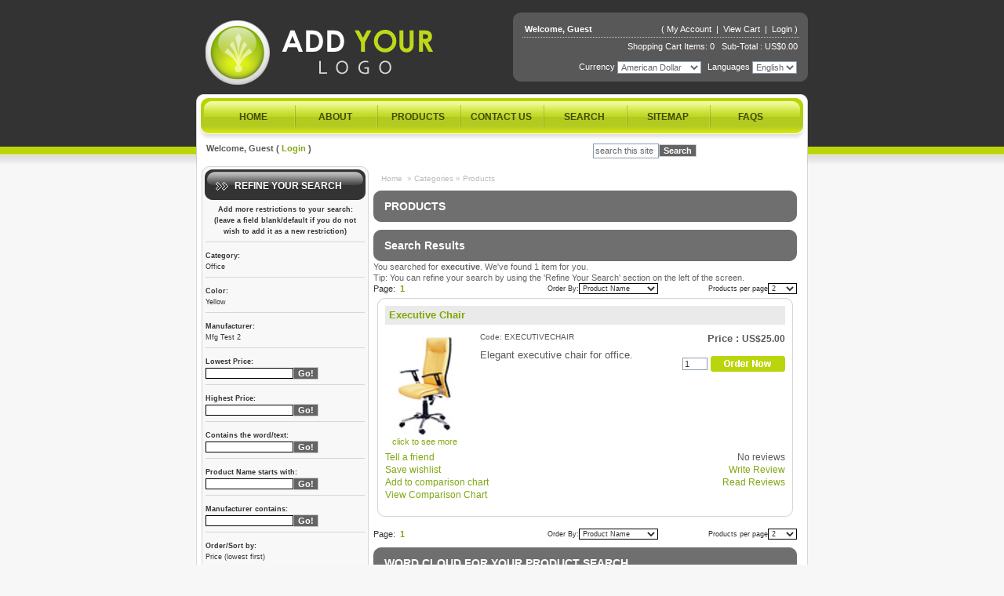

--- FILE ---
content_type: text/html
request_url: http://www.bigyellowzone.com/dev/vpasp70accesswithaddons/products.asp?searchflag=Y&keyword=executive
body_size: 14991
content:
<!DOCTYPE html PUBLIC "-//W3C//DTD XHTML 1.0 Transitional//EN" "http://www.w3.org/TR/xhtml1/DTD/xhtml1-transitional.dtd">
<html xmlns="http://www.w3.org/1999/xhtml">
<head>
    <!-- This code must remain in all header files -->
    <base href="http://www.bigyellowzone.com/dev/vpasp70accesswithaddons/" />
    <!-- end -->
	<meta http-equiv="Content-Type" content="text/html; charset=iso-8859-1" />
	<meta http-equiv="X-UA-Compatible" content="IE=EmulateIE7" />
	<title>VP-ASP Shopping Cart 7.00</title>
	<meta name="description" content="" />
	<meta name="keywords" content="sample,demo,vpasp,byz,bigyellowzone,addons,addon" />
	<script language="javascript" type="text/javascript">
	function clearfield(pform){
	if (pform.keyword.value == "search this site")
		pform.keyword.value = "";
	}
	</script>
	<script language="javascript" type="text/javascript">
	function toggleMe(a){
	  var e=document.getElementById(a);
	  //if(!e)return true;
	  if(e.style.display=="none"){
		e.style.display="block"
	  } else {
		e.style.display="none"
	  }
	  //return true;
	}
	</script>
	<script language="javascript" type="text/javascript">
	function checkjavascriptstatus(){
	   var checkingurl="shopcheckjavascript.asp";
	   var pars = '';
	   var url = checkingurl + '?' + pars;
	   new Ajax.Request(url, {method: 'post',
					   onSuccess: function(transport) {
					   }
					   }); 
	}
	</script>
	<!--<noscript>not support</noscript>-->
	<script language="javascript" type="text/javascript" src="js/vs350.js"></script>
	<script language="javascript" type="text/javascript" src="js/dropdown.js"></script>
	<script language="javascript" type="text/javascript" src="js/shopajax.js"></script>
	<script language="javascript" type="text/javascript" src="js/contentslider.js"></script>
	<script language="javascript" type="text/javascript" src="js/equalizer.js"></script>
    <script language="javascript" type="text/javascript" src="js/tabcontent700.js"></script>
    <script language="javascript" type="text/javascript" src="js/shopajaxsearch.js"></script>
    <script language="javascript" type="text/javascript" src="shopcheckjavascript.asp"></script>
	<link rel="stylesheet" type="text/css" media="all" href="stylesheets/contentslider.css" />
    <link rel="stylesheet" type="text/css" href="stylesheets/tabcontent700.css" />
	<link rel="stylesheet" type="text/css" media="all" href="templates/default-2cols/css/layout.css" />
	<link rel="stylesheet" type="text/css" media="all" href="templates/default-2cols/css/menu.css" />
	<link rel="stylesheet" type="text/css" media="all" href="templates/default-2cols/css/shop700.css" />
	<link rel="stylesheet" type="text/css" media="all" href="templates/default-2cols/css/byz_tcg_customer.css" /> 
<script language="JavaScript" type="text/JavaScript">
// <![CDATA[
function byz_pes_clearfield_onentering()
{
if (document.byz_pes_search_miniform.keyword.value == "search this site")
	document.byz_pes_search_miniform.keyword.value = "";
}
var byz_pes_xml_http;
var byz_pes_table_name;
byz_pes_table_name="products_home";
function byz_pes_close_results(table)
{
	if (table == "products_home") 
	{
		document.getElementById("byz_pes_search_results_block_home").innerHTML="";
		document.getElementById("byz_pes_search_results_block_home").style.border="0px";
		document.getElementById("byz_pes_search_results_block_home").style.visibility="hidden";
		document.getElementById("byz_pes_loading_info_block_home").style.visibility="hidden";
		document.getElementById("byz_pes_loading_info_block_home").style.display="block";
	}
	else
	{
		document.getElementById("byz_pes_search_results_block").innerHTML="";
		document.getElementById("byz_pes_search_results_block").style.border="0px";
		document.getElementById("byz_pes_search_results_block").style.visibility="hidden";
		document.getElementById("byz_pes_loading_info_block").style.visibility="hidden";
		document.getElementById("byz_pes_loading_info_block").style.display="block";
	}
	return;
}
function byz_pes_showresults(str,table,arg_in_maxrecstoshow)
{
	var url;
	if (str.length==0)
	{
		if (table == "products_home") 
		{
			document.getElementById("byz_pes_search_results_block_home").innerHTML="";
			document.getElementById("byz_pes_search_results_block_home").style.border="0px";
			document.getElementById("byz_pes_search_results_block_home").style.visibility="hidden";
			document.getElementById("byz_pes_loading_info_block_home").style.visibility="hidden";
			document.getElementById("byz_pes_loading_info_block_home").style.display="block";
		}
		else
		{
			document.getElementById("byz_pes_search_results_block").innerHTML="";
			document.getElementById("byz_pes_search_results_block").style.border="0px";
			document.getElementById("byz_pes_search_results_block").style.visibility="hidden";
			document.getElementById("byz_pes_loading_info_block").style.visibility="hidden";
			document.getElementById("byz_pes_loading_info_block").style.display="block";
		}
		return;
	}
	byz_pes_xml_http=byz_pes_get_xml_http_object();
	if (byz_pes_xml_http==null)
	{
		alert ("Your browser does not support XML HTTP Request");
		return;
	}
	url="byz_pes_results.asp";
	url=url+"?q="+escape(str);
	url=url+"&maxrecs="+arg_in_maxrecstoshow;
	url=url+"&table="+table;
	url=url+"&sid="+Math.random();
	byz_pes_xml_http.onreadystatechange=byz_pes_state_changed;
	byz_pes_xml_http.open("GET",url,true);
	byz_pes_xml_http.send(null);
}

function byz_pes_state_changed()
{
	if (byz_pes_xml_http.readyState==4)
	{
		if (byz_pes_table_name== "products_home") 
		{
			document.getElementById("byz_pes_search_results_block_home").innerHTML=byz_pes_xml_http.responseText;
			document.getElementById("byz_pes_search_results_block_home").style.border="1px solid #A5ACB2";
			document.getElementById("byz_pes_search_results_block_home").style.visibility="visible";
			document.getElementById("byz_pes_loading_info_block_home").style.visibility="hidden";
		}
		else
		{
			document.getElementById("byz_pes_search_results_block").innerHTML=byz_pes_xml_http.responseText;
			document.getElementById("byz_pes_search_results_block").style.border="1px solid #A5ACB2";
			document.getElementById("byz_pes_search_results_block").style.visibility="visible";
			document.getElementById("byz_pes_loading_info_block").style.visibility="hidden";
		}
	}
	else
	{
		if (byz_pes_table_name== "products_home") 
		{
			document.getElementById("byz_pes_loading_info_block_home").style.visibility="visible";
		}
		else
		{
			document.getElementById("byz_pes_loading_info_block").style.visibility="visible";
		}
	}
}

function byz_pes_get_xml_http_object()
{
	if (window.XMLHttpRequest)
	{
		// code for IE7+, Firefox, Chrome, Opera, Safari
		return new XMLHttpRequest();
	}
	if (window.ActiveXObject)
	{
		// code for IE6, IE5
		return new ActiveXObject("Microsoft.XMLHTTP");
	}
	return null;
}

document.onclick=byz_pes_check_closed_onclick;

function byz_pes_check_closed_onclick(e)
{
	var target = (e && e.target) || (event && event.srcElement);
	var obj = document.getElementById('byz_pes_search_results_block_home');
	byz_pes_check_closed_onclick_checkParent(target)?obj.style.visibility='hidden':null;
}
function byz_pes_check_closed_onclick_checkParent(t)
{
	while(t.parentNode)
	{
		if(t==document.getElementById('byz_pes_search_results_block_home'))
		{
			return false;
		}
		t=t.parentNode;
	}
	return true;
}
_b.AutoSuggest.prototype.onKeyPress = function(ev)
{
	
	var key = (window.event) ? window.event.keyCode : ev.keyCode;



	// set responses to keydown events in the field
	// this allows the user to use the arrow keys to scroll through the results
	// ESCAPE clears the list
	// TAB sets the current highlighted value
	//
	var RETURN = 13;
	var TAB = 9;
	var ESC = 27;
	
	var bubble = 1;

	switch(key)
	{
		case RETURN:
			this.setHighlightedValue();
			bubble = 0;
			break;

		case ESC:
			this.clearSuggestions();
			break;
	}

	return bubble;
};



_b.AutoSuggest.prototype.onKeyUp = function(ev)
{
	var key = (window.event) ? window.event.keyCode : ev.keyCode;
	


	// set responses to keydown events in the field
	// this allows the user to use the arrow keys to scroll through the results
	// ESCAPE clears the list
	// TAB sets the current highlighted value
	//

	var ARRUP = 38;
	var ARRDN = 40;
	
	var bubble = 1;

	switch(key)
	{


		case ARRUP:
			this.changeHighlight(key);
			bubble = 0;
			break;


		case ARRDN:
			this.changeHighlight(key);
			bubble = 0;
			break;
		
		
		default:
			this.getSuggestions(this.fld.value);
	}

	return bubble;
	

};

// ]]>
</script>

<style type="text/css">
/* Livesearch styles */
#byz_pes_loading_info_block_home
{
	color:black;
	visibility:hidden;
	z-index:999;
	font-weight:bold;
	height:20px;
      margin:-18px 0px 0px -10px;
	float:right;
}
#byz_pes_search_results_block_home
{
	margin:3px 0 0 0px;
	width:250px;
	visibility:hidden;
	background-color: rgb(255, 255, 255);
	opacity: 0.85; /* Safari, Opera */
	-moz-opacity:0.85; /* FireFox */
	filter: alpha(opacity=85); /* IE */
      line-height:50px;
	padding:5px;
	height:auto;
	position:absolute;
	z-index:999;
}
#byz_pes_search_results_block_home a
{
	color:#000;
	line-height:12px;
}
.byz_pes_search_results_block_home_title
{
	float:left;
	width:70%;
}
.byz_pes_search_results_block_home_desc
{
	color:#666;
	font-size:xx-small;
	line-height:11px;
	float:left;
	padding-bottom:12px;
	width:70%;
}
#byz_pes_param_block_home
{
	width:250px;
	height:20px;
	position:inherit;
	z-index:999;
	top:-5px;
}

.byz_pes_search_results_thumbimg_home
{
	width:5em;
	float:left;
	padding-right:5px;
	padding-bottom:8px;
}
#byz_pes_search_results_block
{
	margin:3px 0 0 0;
	width:205px;
	height:200px;
	overflow-y:scroll;
	visibility:hidden;
	background-color:#E0E0E0;
	line-height:20px;
	padding:5px;
	z-index:999;
}
#byz_pes_loading_info_block
{
	color:white;
	visibility:hidden;
	padding-top:5px;
	z-index:999;
}
.byz_pes_search_results_thumbimg
{
	width:6em;
	float:left;
	padding-right:5px;
	padding-bottom:8px;
}
</style>
<link rel="stylesheet" type="text/css" href="byz_sls_styles.css" />
<script language="javascript" type="text/javascript">
function openzoomer(arg_in_viewerfile,arg_in_main_file,arg_in_this_file,arg_in_height,arg_in_width,arg_in_vieworzoom)
{
	var newWindow;
	var urlstring=arg_in_viewerfile+'?imgfile_this='+encodeURIComponent(arg_in_this_file)+'&imgfile_main='+encodeURIComponent(arg_in_main_file);
	urlstring+='&vieworzoom='+arg_in_vieworzoom;
	newWindow=window.open(urlstring,'ImageZoomer','height='+arg_in_height+',width='+arg_in_width+',toolbar=no,status=no,menubar=no,scrollbars=yes,resizable=yes');
}
</script>
<!-- SiteMap and Menu Generator for VP-ASP BYZ158 (V06/29-DEC-2010) For support and more information visit http://www.bigyellowzone.com or http://www.bigyellowkey.com -->
<script language="Javascript 1.2" type="text/javascript">
var byz_smp_popup_number_of_submenus=4;
var byz_smp_popup_show_timer=new Array(4);
var byz_smp_popup_hide_timer=new Array(4);
var byz_smp_popup_check_menu_visible=new Array(4);
byz_smp_popup_check_menu_visible[0]=false;
byz_smp_popup_check_menu_visible[1]=false;
byz_smp_popup_check_menu_visible[2]=false;
byz_smp_popup_check_menu_visible[3]=false;
</script>
<script language="Javascript 1.2" type="text/javascript">
// <![CDATA[
function byz_smp_popup_start_show_menu(arg_in_id_number)
{
	byz_smp_popup_check_menu_visible[arg_in_id_number-1]=false;
	byz_smp_popup_show_timer[arg_in_id_number-1]=window.setTimeout("byz_smp_popup_show_menu("+arg_in_id_number+")",300)
}
function byz_smp_popup_show_menu(arg_in_id_number)
{
	var i;
	if (byz_smp_popup_check_menu_visible[arg_in_id_number-1])
	{
		byz_smp_popup_check_menu_visible[arg_in_id_number-1]=false;
		return;
	}
	for(i=1;i<=byz_smp_popup_number_of_submenus;i++)
	{
		if (i!=arg_in_id_number)
		{
			byz_smp_popup_hide_menu(i);
		}
	}
	document.getElementById("byz_smp_popup_menu_div_id_"+arg_in_id_number).style.display='';
	byz_smp_popup_check_menu_visible[arg_in_id_number-1]=true;
} 
function byz_smp_popup_start_countdown_to_hide(arg_in_id_number)
{
	byz_smp_popup_hide_timer[arg_in_id_number-1]=setTimeout("byz_smp_popup_hide_menu("+arg_in_id_number+")",200);
}
function byz_smp_popup_hide_menu(arg_in_id_number)
{
	byz_smp_popup_check_menu_visible[arg_in_id_number-1]=false;
	document.getElementById("byz_smp_popup_menu_div_id_"+arg_in_id_number).style.display='none';
}
function byz_smp_popup_cancel_show_menu(arg_in_id_number)
{
	if (!byz_smp_popup_check_menu_visible[arg_in_id_number-1])
	{
		byz_smp_popup_check_menu_visible[arg_in_id_number-1]=true;
		window.clearTimeout(byz_smp_popup_hide_timer[arg_in_id_number-1]);
		return
	}
	else
	{
		byz_smp_popup_check_menu_visible[arg_in_id_number-1]=false;
	}
	byz_smp_popup_start_countdown_to_hide(arg_in_id_number);
}
function byz_smp_popup_make_menu_visible(arg_in_id_number)
{
	byz_smp_popup_check_menu_visible[arg_in_id_number-1]=false;
	byz_smp_popup_cancel_show_menu(arg_in_id_number);
}
// ]]>
</script><!-- SiteMap and Menu Generator for VP-ASP BYZ158 (V06/29-DEC-2010) For support and more information visit http://www.bigyellowzone.com or http://www.bigyellowkey.com -->
<style type="text/css">
.byz_smp_popup_topbar_navlink_style a {
display:block; float:left;
text-decoration:none;
padding:2px;
background-color:#C0C0C0;
color:#191970;
font-family:Tahoma, Arial, Helvetica, sans-serif;
font-size:12px; font-weight:bold;
}
.byz_smp_popup_topbar_navlink_styletext {
display:block; float:left;
text-decoration:none;
padding:2px 10px;
background-color:#C0C0C0;
color:#191970;
font-family:Tahoma, Arial, Helvetica, sans-serif;
font-size:12px; font-weight:bold;
}
.byz_smp_popup_topbar_navlink_styletextsep {
display:block; float:left;
text-decoration:none;
padding:2px 2px 4px 0px;
background-color:#C0C0C0;
color:#191970;
font-family:Tahoma, Arial, Helvetica, sans-serif;
font-size:12px; font-weight:bold;
}
.byz_smp_popup_topbar_navlink_style a:hover{
background-color:#C0C0C0;
color:#8B0000;
}
.byz_smp_popup_menu_style {
	position:absolute;
	margin-top:34px;
	z-index:1;
	background-color:#DCDCDC; color:#000000; 
	padding:10px;
	font-family:Tahoma, Arial, Helvetica, sans-serif;
	font-size:11px;
	color:#666666; line-height:16px;
}
.byz_smp_popup_menu_style a{ color:#191970; text-decoration:none; }
.byz_smp_popup_menu_style a:hover{ text-decoration:underline; }
.byz_smp_popup_float_left_style { float:left; }
.byz_smp_popup_menu_block_level0_text_style { font-family:Tahoma, Arial, Helvetica, sans-serif;  font-size:11px; text-align:center; color:#8B0000; font-weight:bold; }
.byz_smp_popup_menu_block_level1_text_style { font-family:Tahoma, Arial, Helvetica, sans-serif;  font-size:11px; font-weight:bold; }
.byz_smp_popup_menu_block_level2_ul_margin_style { font-family:Tahoma, Arial, Helvetica, sans-serif; font-weight:normal; font-size:11px; margin:0; padding:2px 5px 5px 15px; color:#191970; text-align:left;}
.byz_smp_popup_menu_block_level2_ul_margin_style li { font-family:Tahoma, Arial, Helvetica, sans-serif; font-weight:normal; font-size:11px; }

.byz_smp_popup_menu_block_level3_ul_margin_style { font-family:Tahoma, Arial, Helvetica, sans-serif; font-weight:normal; font-size:11px; margin:0; padding:2px 5px 5px 15px; text-align:left;}
.byz_smp_popup_menu_block_level3_ul_margin_style li { font-family:Tahoma, Arial, Helvetica, sans-serif; font-weight:normal; font-size:11px; }
.byz_smp_popup_menu_block_level4_ul_margin_style { font-family:Tahoma, Arial, Helvetica, sans-serif; font-weight:normal; font-size:11px; margin:0; padding:2px 5px 5px 15px; text-align:left;}
.byz_smp_popup_menu_block_level4_ul_margin_style li { font-family:Tahoma, Arial, Helvetica, sans-serif; font-weight:normal; font-size:11px; }
.byz_smp_popup_menu_block_level5_ul_margin_style { font-family:Tahoma, Arial, Helvetica, sans-serif; font-weight:normal; font-size:11px; margin:0; padding:2px 5px 5px 15px; text-align:left;}
.byz_smp_popup_menu_block_level5_ul_margin_style li { font-family:Tahoma, Arial, Helvetica, sans-serif; font-weight:normal; font-size:11px; }
.byz_smp_popup_menu_block_level6_ul_margin_style { font-family:Tahoma, Arial, Helvetica, sans-serif; font-weight:normal; font-size:11px; margin:0; padding:2px 5px 5px 15px; text-align:left;}
.byz_smp_popup_menu_block_level6_ul_margin_style li { font-family:Tahoma, Arial, Helvetica, sans-serif; font-weight:normal; font-size:11px; }

.byz_smp_popup_menu_block_style {margin:0 10px 0 0; padding:5px 10px 10px 10px; border-right:1px solid #FFFFFF; text-align:left;}
.byz_smp_popup_menu_block_style ul { font-family:Tahoma, Arial, Helvetica, sans-serif;  font-size:11px; margin:0; padding:2px 5px 5px 15px; color:#191970; text-align:left;}
.byz_smp_popup_menu_block_style ul li { font-family:Tahoma, Arial, Helvetica, sans-serif;  font-size:11px; margin:0; padding:0; }
.byz_smp_popup_menu_block_style ul li a{ font-size:11px; }

.byz_smp_popup_menu_block_right_style { margin:0 10px 0 0; padding:5px 10px 10px 10px; border-right:0px solid #FFFFFF; text-align:left;}
.byz_smp_popup_menu_block_right_style ul { font-family:Tahoma, Arial, Helvetica, sans-serif;  font-size:11px; margin:0; padding:2px 5px 5px 15px; color:#191970; text-align:left;}
.byz_smp_popup_menu_block_right_style ul li { font-family:Tahoma, Arial, Helvetica, sans-serif;  font-size:11px; margin:0; padding:0; }
.byz_smp_popup_menu_block_right_style ul li a{ font-size:11px; }
</style>
<script language="JavaScript" type="text/JavaScript">
// <![CDATA[
var byz_ecm_image_plus='/dev/vpasp70accesswithaddons/byz_ecm_plus.gif';
var byz_ecm_image_minus='/dev/vpasp70accesswithaddons/byz_ecm_minus.gif';
var byz_ecm_image_blank='/dev/vpasp70accesswithaddons/byz_ecm_blank.gif';
var byz_ecm_max_categories=300;
var byz_ecm_expandable_categories_count=0;
var byz_ecm_xconfig_navflag_expand_from_icon='N';
var byz_ecm_xconfig_navflag_expand_from_text='Y';
var byz_ecm_xconfig_navflag_collapse_from_icon='N';
var byz_ecm_xconfig_navflag_collapse_from_text='Y';
var byz_ecm_xconfig_textlinktype_collapsed='Y';
var byz_ecm_xconfig_textlinktype_expanded='N';
// ]]>
</script>
<script language="javascript" src="/dev/vpasp70accesswithaddons/byz_ecm_menu_functions.js" type="text/javascript"></script>
<script language="javascript" src="/dev/vpasp70accesswithaddons/byz_ecm_noflicker.js" type="text/javascript"></script>
<link rel="stylesheet" href="byz_ecm_styles.css" type="text/css" />
</head>
<body>
	<div id="wrap">
		<!-- BEGIN HEADER -->
		<div id="header">
			<div class="columns">
				<!-- LOGO DISPLAY AND LINK -->
                <div id="vp_logo"><a title="yourdomain.com" class="logo" href="default.asp"><img  src="images/logo.jpg" width="295" height="96" alt="yourdomain.com" title="yourdomain.com" /></a>
</div>
				<!-- WELCOME BOX  -->
				<div id="vp_welcomeboxsquare"><table class="utility-box">
<tr>
<td valign="middle">
<div class="utility-box-top"></div>
<div class="utility-box-content">
<div class="utility-row dotline">
<strong>
Welcome, Guest</strong>
<span style="float: right;"> 
(
<a href="shopcustadmin.asp
">My Account</a> &nbsp;|&nbsp;
<a href="shopaddtocart.asp
"> View Cart </a> &nbsp;|&nbsp;

<a href="shopcustadminlogin.asp">Login</a>
) 
</span>
<div class="cb"></div>
</div>
<div class="utility-row">
<span style="float: right;">Shopping Cart Items:  0
&nbsp;&nbsp;Sub-Total : 
US$0.00</span>
<div class="cb"></div>
</div>
<div class="utility-form-row">
<div class="language">
Languages
<form name="lang7langForm" id="lang7langForm" action="#">
<select name="menu" class="txtfielddropdown" onchange="self.location = document.lang7langForm.menu[document.lang7langForm.menu.selectedIndex].value;" size="1">
<option value="shoplanguageset.asp?LG=English&amp;searchflag=Y&keyword=executive" selected="selected">English</option>
</select></form></div>
<div class="currency">
Currency
<form name="cur6CurrencyForm" id="cur6CurrencyForm" action="#">
<select name="menu" onchange = "self.location = document.cur6CurrencyForm.menu[document.cur6CurrencyForm.menu.selectedIndex].value;" class="txtfielddropdown" size="1">
<option value="shopcurrency.asp?CID=USD&amp;goback=yes" selected="selected">American Dollar</option>

<option value="shopcurrency.asp?CID=AUD&amp;goback=yes">Australian Dollar</option>

<option value="shopcurrency.asp?CID=BRL&amp;goback=yes">Brazilian Real</option>

<option value="shopcurrency.asp?CID=GBP&amp;goback=yes">British Pound</option>

<option value="shopcurrency.asp?CID=CAD&amp;goback=yes">Canadian Dollar</option>

<option value="shopcurrency.asp?CID=CNY&amp;goback=yes">Chinese Yuan</option>

<option value="shopcurrency.asp?CID=DKK&amp;goback=yes">Danish Krone</option>

<option value="shopcurrency.asp?CID=EUR&amp;goback=yes">Euro</option>

<option value="shopcurrency.asp?CID=HKD&amp;goback=yes">Hong Kong Dollar</option>

</select></form>
</div>
<div class="cb"></div>
</div>
</div>
<div class="utility-box-bottom"></div>
</td>
</tr>
</table>
</div>
				<!-- END WELCOME BOX -->
			</div>
		</div>
		<!-- END HEADER -->
		<!-- BEGIN CONTENT -->
		<div id="content">
			<!-- HORIZONTAL MENU -->
            <div id="vp_horomenu"><table id="nav" border="0" cellpadding="0" cellspacing="0"><tr>
<td class="nav_left"></td>
<td class="nav_center" align="center">
<table id="horiz_nav" border="0"><tr>
  <td width="14%">
<a class="first" href="default.asp" target="_self">Home</a>
  </td>
  <td width="14%">
<a href="/dev/vpasp70accesswithaddons/about-us.asp" target="_self">About</a>
  </td>
  <td width="14%">
<a href="/dev/vpasp70accesswithaddons/categories.asp" target="_self">Products</a>
  </td>
  <td width="14%">
<a href="shopcustcontact.asp" target="_self">Contact us</a>
  </td>
  <td width="14%">
<a href="shopsearch.asp" target="_self">Search</a>
  </td>
  <td width="14%">
<a href="/dev/vpasp70accesswithaddons/sitemap.asp" target="_self">Sitemap</a>
  </td>
  <td width="14%">
<a href="/dev/vpasp70accesswithaddons/byz_faq_sample_menu.asp" target="_self">FAQs</a>
  </td>
</tr></table>
</td>
<td class="nav_right"></td>
</tr></table></div>
			<!-- END HORIZONTAL MENU -->
            
            <!-- WELCOMEBOX STRETCH -->
            <div id="vp_welcomeboxstretch"><div class="utility-bar">
<div style="float:left;" class="welcome">
Welcome, Guest (

<a href="shopcustadminlogin.asp">Login</a>
) 
</div>
<div style="float:right;" class="utility_form">
<div style="float:right;" class="search">

<!-- Predictive Searches for VP-ASP BYZ161 (V11/01-FEB-2012) For support and more information visit http://www.bigyellowzone.com or http://www.bigyellowkey.com -->
<form style="margin:0;padding:0;display:inline;" action="shopsearch.asp?search=Yes" method="post" name="byz_pes_search_miniform" id="byz_pes_search_miniform"><div id="byz_pes_param_block_home"><div><table border="0" cellpadding="0" cellspacing="0"><tr><td align="left"><input class="searchfield" type="text" id="keyword" name="keyword" autocomplete="off" size="12" value="search this site" onkeyup="javascript:byz_pes_showresults(this.value,'products_home',5);" onclick="byz_pes_clearfield_onentering()" /></td><td align="right"><input name="b1" type="submit" value="Search" class="submitbtn" /></td></tr></table><div id="byz_pes_search_results_block_home"></div><div id="byz_pes_loading_info_block_home"><!--<img src="4-1.gif" align="left"/ >&nbsp;-->Loading...</div></div></div></form></div>
</div>
<div style="clear:both"></div>
</div>
</div>
            <!-- END WELCOMEBOX STRETCH -->

			<!-- content columns -->
			<div class="columns">
				<!-- side bar -->
                <div id="vp_leftsidebox"><div class="side-bar">

<div class="sidebarcell">
<div class="title">
<h2>Refine Your Search</h2>
</div>
<div class="contentcell">
<center>
<form style="margin:0;padding:0;display:inline;" action="products.asp?keyword=executive" method="post">
<span class="byz_sls_filterform_subheading">Add more restrictions to your search:<br />(leave a field blank/default if you do not wish to add it as a new restriction)</span><br /><hr />
<div align="left"><table border="0" cellpadding="0" cellspacing="0"><tr><td style="text-align:left;"><span class="byz_sls_filterform_label"><strong>Category:</strong></span><br /><a href="products.asp?keyword=executive&amp;addfilterfiltcategoryid=1&amp;filteringchangeflag=Y"><span class="byz_sls_filterform_label">Office</span></a></td></tr></table></div><hr />
<div align="left"><table border="0" cellpadding="0" cellspacing="0"><tr><td style="text-align:left;"><span class="byz_sls_filterform_label"><strong>Color:</strong></span><br /><a href="products.asp?keyword=executive&amp;addfilterfiltcolor=Yellow&amp;filteringchangeflag=Y"><span class="byz_sls_filterform_label">Yellow</span></a></td></tr></table></div><hr />
<div align="left"><table border="0" cellpadding="0" cellspacing="0"><tr><td style="text-align:left;"><span class="byz_sls_filterform_label"><strong>Manufacturer:</strong></span><br /><a href="products.asp?keyword=executive&amp;addfilterfiltmfg=Mfg+Test+2&amp;filteringchangeflag=Y"><span class="byz_sls_filterform_label">Mfg Test 2</span></a></td></tr></table></div><hr />
<div align="left"><table border="0" cellpadding="0" cellspacing="0"><tr><td style="text-align:left;"><span class="byz_sls_filterform_label"><strong>Lowest Price:</strong></span><br /><input type="text" name="addfilterfiltlowprice" class="byz_sls_filterform_textfield" /><input class="submitbtn" type="submit" name="action" value="Go!" /></td></tr></table></div><hr />
<div align="left"><table border="0" cellpadding="0" cellspacing="0"><tr><td style="text-align:left;"><span class="byz_sls_filterform_label"><strong>Highest Price:</strong></span><br /><input type="text" name="addfilterfilthighprice" class="byz_sls_filterform_textfield" /><input class="submitbtn" type="submit" name="action" value="Go!" /></td></tr></table></div><hr />
<div align="left"><table border="0" cellpadding="0" cellspacing="0"><tr><td style="text-align:left;"><span class="byz_sls_filterform_label"><strong>Contains the word/text:</strong></span><br /><input type="text" name="addfilterfiltkeyword" class="byz_sls_filterform_textfield" /><input class="submitbtn" type="submit" name="action" value="Go!" /></td></tr></table></div><hr />
<div align="left"><table border="0" cellpadding="0" cellspacing="0"><tr><td style="text-align:left;"><span class="byz_sls_filterform_label"><strong>Product Name starts with:</strong></span><br /><input type="text" name="addfilterfiltcnamestartswith" class="byz_sls_filterform_textfield" /><input class="submitbtn" type="submit" name="action" value="Go!" /></td></tr></table></div><hr />
<div align="left"><table border="0" cellpadding="0" cellspacing="0"><tr><td style="text-align:left;"><span class="byz_sls_filterform_label"><strong>Manufacturer contains:</strong></span><br /><input type="text" name="addfilterfiltmfglike" class="byz_sls_filterform_textfield" /><input class="submitbtn" type="submit" name="action" value="Go!" /></td></tr></table></div><hr />
<div align="left"><table border="0" cellpadding="0" cellspacing="0"><tr><td style="text-align:left;"><span class="byz_sls_filterform_label"><strong>Order/Sort by:</strong><br /></span><a href="products.asp?keyword=executive&amp;newsortorder=lowpricefirst&amp;filteringchangeflag=Y"><span class="byz_sls_filterform_label">Price (lowest first)</span></a><br /><a href="products.asp?keyword=executive&amp;newsortorder=highpricefirst&amp;filteringchangeflag=Y"><span class="byz_sls_filterform_label">Price (highest first)</span></a><br /><span class="byz_sls_filterform_label"><strong>Product Name</strong></span><br /><a href="products.asp?keyword=executive&amp;newsortorder=mfg&amp;filteringchangeflag=Y"><span class="byz_sls_filterform_label">Manufacturer</span></a><br /><a href="products.asp?keyword=executive&amp;newsortorder=mfgthenlowpricefirst&amp;filteringchangeflag=Y"><span class="byz_sls_filterform_label">Mfg (then increasing prices)</span></a></td></tr></table></div>
<input type="hidden" name="sortorder" value="productname" />
<input type="hidden" name="filteringchangeflag" value="Y" />
</form>
</center>
</div>
</div><div class="sidebarcell">
<div class="title">
<h2>Mini Cart</h2>
</div>
<div class="contentcell">
<span class="message">
Your Cart Is Empty</span>
</div>
</div>
<div class="sidebarcell">
<div class="title">
<h2> Categories </h2>
</div>
<div class="contentcell">
<ul class="menulist">
<li>
<a href="/dev/vpasp70accesswithaddons/dining.asp">Dining</a></li>
<li>
<a href="/dev/vpasp70accesswithaddons/donations.asp">Donation</a></li>
<li>
<a href="/dev/vpasp70accesswithaddons/kitchen-test.asp">Kitchen Test</a></li>
<li>
<a href="/dev/vpasp70accesswithaddons/living.asp">Living...</a></li>
<li>
<a href="/dev/vpasp70accesswithaddons/office.asp">Office</a></li>
</ul>
</div>
</div>

<!-- Content Management Enhancements for VP-ASP BYZ110 (V24/27-NOV-2011) For support and more information visit http://www.bigyellowzone.com or http://www.bigyellowkey.com -->
<div class="sidebarcell">
<div class="title"><h2>ShppingInfo</h2></div>
<div class="contentcell">
Sample shipping text goes here for the side panel via contents. Uses BYZ110 to generate the content dynamically on the side panel.
</div>
</div>
<div class="sidebarcell">
<div class="title">
<h2>Testimonials</h2>
</div>
<div class="contentcell">
<table border="0" cellpadding="0" cellspacing="0" width="100%">
<tr>
<td width="100%">
<table border="0" cellpadding="0" cellspacing="0" width="100%">
<tr>
<td width="100%" style="text-align:left;">We really love your stuff.<br />We bought the desks a few years ago and they're still holding-up despite being moved around the office every few months.<br /><i>Fred, London</i>
</td>
</tr>
</table></td>
</tr>
<tr>
<td width="100%"><hr /></td>
</tr>
<tr>
<td width="100%">
<table border="0" cellpadding="0" cellspacing="0" width="100%">
<tr>
<td width="100%" style="text-align:left;">Testimonial with a single quote in it. Test's submission.<br /><i>John, UK</i>
</td>
</tr>
</table></td>
</tr>
<tr>
<td width="100%"><hr /></td>
</tr>
<tr>
<td width="100%">
<table border="0" cellpadding="0" cellspacing="0" width="100%">
<tr>
<td width="100%" style="text-align:left;">The kitchen products are great; your ice cream scoop works a treat.<br /><i>Steve, USA</i>
</td>
</tr>
</table></td>
</tr>
</table>
<hr />
<a href="testimonials.asp">(view full testimonials)</a>
</div>
</div><div class="sidebarcell">
<div class="title">
<h2>Language</h2>
</div>
<div class="contentcell">
<div class="sidelanguage">

<form name="lang19langForm" id="lang19langForm" action="#">
<select name="menu" class="txtfielddropdown" onchange="self.location = document.lang19langForm.menu[document.lang19langForm.menu.selectedIndex].value;" size="1">
<option value="shoplanguageset.asp?LG=English&amp;searchflag=Y&keyword=executive" selected="selected">English</option>
</select></form></div>
</div>
</div>
<div class="sidebarcell">
<div class="title">
<h2>Currency</h2>
</div>
<div class="contentcell">
<div class="sidecurrency">
<p><a href="shopcurrency.asp">Change Currency</a></p>
<p><a href="shopcurrency.asp">

<img border="0" src="images/currency/usa.jpg"  alt="American Dollar" />
</a></p>

<form name="cur20CurrencyForm" id="cur20CurrencyForm" action="#">
<select name="menu" onchange = "self.location = document.cur20CurrencyForm.menu[document.cur20CurrencyForm.menu.selectedIndex].value;" class="txtfielddropdown" size="1">
<option value="shopcurrency.asp?CID=USD&amp;goback=yes" selected="selected">American Dollar</option>

<option value="shopcurrency.asp?CID=AUD&amp;goback=yes">Australian Dollar</option>

<option value="shopcurrency.asp?CID=BRL&amp;goback=yes">Brazilian Real</option>

<option value="shopcurrency.asp?CID=GBP&amp;goback=yes">British Pound</option>

<option value="shopcurrency.asp?CID=CAD&amp;goback=yes">Canadian Dollar</option>

<option value="shopcurrency.asp?CID=CNY&amp;goback=yes">Chinese Yuan</option>

<option value="shopcurrency.asp?CID=DKK&amp;goback=yes">Danish Krone</option>

<option value="shopcurrency.asp?CID=EUR&amp;goback=yes">Euro</option>

<option value="shopcurrency.asp?CID=HKD&amp;goback=yes">Hong Kong Dollar</option>

</select></form>
</div>
</div>
</div>
<div class="sidebarcell">
<div class="title">
<h2>Featured Products</h2>
</div>
<div class="contentcell">
<div class="sidefeaturedproducts">
<div id="sliderfeaturedproduct-leftsidebox" class="sliderwrapper">
<div class="contentdiv">
<div class="featuredproduct">

<!-- The following link must be remain in this format : start -->
<a href="
/dev/vpasp70accesswithaddons/glass-coffee-table.asp
" class="image">
<!-- end -->

 <img src="images/thumbs/vpaspdemo_glass_coffee_table.jpg" alt="" />
</a>
<p>Glass Coffee Table</p>
 <span class='price'>US$116.32</span>

<!-- The following link must be remain in this format : start -->
<a href="
/dev/vpasp70accesswithaddons/glass-coffee-table.asp
" class="btn-details">Details</a>
<!-- end -->

<hr />
</div>
</div>
<div class="contentdiv">
<div class="featuredproduct">

<!-- The following link must be remain in this format : start -->
<a href="
/dev/vpasp70accesswithaddons/classic-wood-dining-table.asp
" class="image">
<!-- end -->

 <img src="images/thumbs/vpaspdemo_dining_table.jpg" alt="" />
</a>
<p>Classic Wood Dining Table</p>
 <span class='price'>US$180.00</span>

<!-- The following link must be remain in this format : start -->
<a href="
/dev/vpasp70accesswithaddons/classic-wood-dining-table.asp
" class="btn-details">Details</a>
<!-- end -->

<hr />
</div>
</div>
<div class="contentdiv">
<div class="featuredproduct">

<!-- The following link must be remain in this format : start -->
<a href="
/dev/vpasp70accesswithaddons/cutlery-set-steak-knives-stainless-steel-kitchen-knife.asp
" class="image">
<!-- end -->

 <img src="images/thumbs/vpaspdemo_knives.jpg" alt="" />
</a>
<p>Cutlery Set Steak Knives Stainless Steel Kitchen Knife</p>
 <span class='price'>US$9.99</span>

<!-- The following link must be remain in this format : start -->
<a href="
/dev/vpasp70accesswithaddons/cutlery-set-steak-knives-stainless-steel-kitchen-knife.asp
" class="btn-details">Details</a>
<!-- end -->

<hr />
</div>
</div>
<div class="contentdiv">
<div class="featuredproduct">

<!-- The following link must be remain in this format : start -->
<a href="
/dev/vpasp70accesswithaddons/cookware-set.asp
" class="image">
<!-- end -->

 <img src="images/thumbs/vpaspdemo_cookware.jpg" alt="" />
</a>
<p>Cookware Set</p>
 <span class='price'>US$11.99</span>

<!-- The following link must be remain in this format : start -->
<a href="
/dev/vpasp70accesswithaddons/cookware-set.asp
" class="btn-details">Details</a>
<!-- end -->

<hr />
</div>
</div>
<div class="contentdiv">
<div class="featuredproduct">

<!-- The following link must be remain in this format : start -->
<a href="
/dev/vpasp70accesswithaddons/cordless-electric-kettle.asp
" class="image">
<!-- end -->

 <img src="images/thumbs/vpaspdemo_kettle.jpg" alt="" />
</a>
<p>Cordless Electric Kettle</p>
 <span class='price'>US$11.99</span>

<!-- The following link must be remain in this format : start -->
<a href="
/dev/vpasp70accesswithaddons/cordless-electric-kettle.asp
" class="btn-details">Details</a>
<!-- end -->

<hr />
</div>
</div>
<div class="contentdiv">
<div class="featuredproduct">

<!-- The following link must be remain in this format : start -->
<a href="
/dev/vpasp70accesswithaddons/modern-dining-table.asp
" class="image">
<!-- end -->

 <img src="images/thumbs/vpaspdemo_dining_table2.jpg" alt="" />
</a>
<p>Modern Dining Table</p>
 <span class='price'>US$300.00</span>

<!-- The following link must be remain in this format : start -->
<a href="
/dev/vpasp70accesswithaddons/modern-dining-table.asp
" class="btn-details">Details</a>
<!-- end -->

<hr />
</div>
</div>
</div>
<div id="paginate-sliderfeaturedproduct-leftsidebox" class="pagination">
<a href="#" class="next">&gt;</a> <a href="#" class="prev" >&lt;</a></div>

					<script type="text/javascript">
					featuredcontentslider.init({
						id: "sliderfeaturedproduct-leftsidebox",  //id of main slider DIV
						contentsource: ["inline", ""],  //Valid values: ["inline", ""] or ["ajax", "path_to_file"]
						toc: "markup",  //Valid values: "#increment", "markup", ["label1", "label2", etc]
						nextprev: ["",""],  //labels for "prev" and "next" links. Set to "" to hide.
						revealtype: "click", //Behavior of pagination links to reveal the slides: "click" or "mouseover"
						enablefade: [true, 0.99],  //[true/false, fadedegree]
						autorotate: [true, 5000],  //[true/false, pausetime]
						onChange: function(previndex, curindex){  //event handler fired whenever script changes slide
							//previndex holds index of last slide viewed b4 current (1=1st slide, 2nd=2nd etc)
							//curindex holds index of currently shown slide (1=1st slide, 2nd=2nd etc)
						}
					})
					</script>
</div>
</div>
</div>
<div class="sidebarcell">
<div class="title">
<h2>Top Sellers</h2>
</div>
<div class="contentcell">
<div class="sidetopseller">
<div class="contentdiv">
<div class="topsellers">

<!-- The following link must be remain in this format : start -->
<a href="
/dev/vpasp70accesswithaddons/computer-desk.asp
" class="image">
<!-- end -->

 <img src="images/thumbs/vpaspdemo_computer_table2.jpg" alt="" />
</a>
<p>Computer Desk</p>
 <span class='price'>US$100.00</span>

<!-- The following link must be remain in this format : start -->
<a href="
/dev/vpasp70accesswithaddons/computer-desk.asp
" class="btn-details">Details</a>
<!-- end -->
<hr />
</div>
</div>
<div class="contentdiv">
<div class="topsellers">

<!-- The following link must be remain in this format : start -->
<a href="
/dev/vpasp70accesswithaddons/classic-wood-dining-table.asp
" class="image">
<!-- end -->

 <img src="images/thumbs/vpaspdemo_dining_table.jpg" alt="" />
</a>
<p>Classic Wood Dining Table</p>
 <span class='price'>US$180.00</span>

<!-- The following link must be remain in this format : start -->
<a href="
/dev/vpasp70accesswithaddons/classic-wood-dining-table.asp
" class="btn-details">Details</a>
<!-- end -->
<hr />
</div>
</div>
<div class="contentdiv">
<div class="topsellers">

<!-- The following link must be remain in this format : start -->
<a href="
/dev/vpasp70accesswithaddons/executive-chair.asp
" class="image">
<!-- end -->

 <img src="images/thumbs/vpaspdemo_executive_chair.jpg" alt="" />
</a>
<p>Executive Chair</p>
 <span class='price'>US$25.00</span>

<!-- The following link must be remain in this format : start -->
<a href="
/dev/vpasp70accesswithaddons/executive-chair.asp
" class="btn-details">Details</a>
<!-- end -->
<hr />
</div>
</div>
<div class="contentdiv">
<div class="topsellers">

<!-- The following link must be remain in this format : start -->
<a href="
/dev/vpasp70accesswithaddons/cookware-set.asp
" class="image">
<!-- end -->

 <img src="images/thumbs/vpaspdemo_cookware.jpg" alt="" />
</a>
<p>Cookware Set</p>
 <span class='price'>US$11.99</span>

<!-- The following link must be remain in this format : start -->
<a href="
/dev/vpasp70accesswithaddons/cookware-set.asp
" class="btn-details">Details</a>
<!-- end -->
<hr />
</div>
</div>
<div class="contentdiv">
<div class="topsellers">

<!-- The following link must be remain in this format : start -->
<a href="
/dev/vpasp70accesswithaddons/green-couch.asp
" class="image">
<!-- end -->

 <img src="images/thumbs/vpaspdemo_green_sofa.jpg" alt="" />
</a>
<p>Green Couch</p>
 <span class='price'>US$350.00</span>

<!-- The following link must be remain in this format : start -->
<a href="
/dev/vpasp70accesswithaddons/green-couch.asp
" class="btn-details">Details</a>
<!-- end -->
<hr />
</div>
</div>
<div class="contentdiv">
<div class="topsellers">

<!-- The following link must be remain in this format : start -->
<a href="
/dev/vpasp70accesswithaddons/cutlery-set-steak-knives-stainless-steel-kitchen-knife.asp
" class="image">
<!-- end -->

 <img src="images/thumbs/vpaspdemo_knives.jpg" alt="" />
</a>
<p>Cutlery Set Steak Knives Stainless Steel Kitchen Knife</p>
 <span class='price'>US$9.99</span>

<!-- The following link must be remain in this format : start -->
<a href="
/dev/vpasp70accesswithaddons/cutlery-set-steak-knives-stainless-steel-kitchen-knife.asp
" class="btn-details">Details</a>
<!-- end -->
<hr />
</div>
</div>
</div>
</div>
</div>
<div class="sidebarcell">
<div class="title">
<h2>
Site Info</h2>
</div>
<div class="contentcell">
<ul class="sidepage">
<li><a href="/dev/vpasp70accesswithaddons/about-us.asp">About Us</a></li>
<li><a href="/dev/vpasp70accesswithaddons/shopcustcontact.asp">Contact Us</a></li>
<li><a href="/dev/vpasp70accesswithaddons/byz_faq_sample_menu.asp">FAQs</a></li>
<li><a href="/dev/vpasp70accesswithaddons/news.asp">News</a></li>
<li><a href="/dev/vpasp70accesswithaddons/privacy.asp">Privacy</a></li>
<li><a href="/dev/vpasp70accesswithaddons/shipping-returns.asp">Shipping & Returns</a></li>
</ul>
</div>
</div>
<div class="sidelogo">
<img border="0"  src="images/payment.gif" width="162" height="26" alt="Payment Method" title="Payment Method" />
</div>
<div class="sidebarcell">
<div class="title">
<h2>Categories</h2>
</div>
<div class="contentcell">
<!-- Expand/Collapse (Category) Menu For VP-ASP BYZ137 (V08/27-DEC-2011) For support and more information visit http://www.bigyellowzone.com or http://www.bigyellowkey.com -->
<div class="top_ecmenu">
<p class="node" style="padding-left:32px;"><a href="/dev/vpasp70accesswithaddons/dining.asp">Dining</a></p>
<p class="node" style="padding-left:32px;"><a href="/dev/vpasp70accesswithaddons/donations.asp">Donation</a></p>
<p class="node" style="padding-left:32px;"><a href="/dev/vpasp70accesswithaddons/kitchen-test.asp">Kitchen Test</a></p>
<p class="node"><a style="cursor:pointer;" onclick="byz_ecm_showhide('byz_ecm_cu_mymenu1','/dev/vpasp70accesswithaddons/living.asp','icon')"><img src="/dev/vpasp70accesswithaddons/byz_ecm_plus.gif" style="vertical-align:text-top;" id="byz_ecm_cu_mymenu1_cursor" alt="expand" /></a>&nbsp;&nbsp;<a style="cursor:pointer;" onclick="byz_ecm_showhide('byz_ecm_cu_mymenu1','/dev/vpasp70accesswithaddons/living.asp','text')">Living</a></p><div class="byz_ecm_cu_hide ecmenu" id="byz_ecm_cu_mymenu1">
<p class="node" style="padding-left:15px;"><img src="/dev/vpasp70accesswithaddons/byz_ecm_arrow.gif" id="byz_ecm_cu_mymenu_nosubs_7_cursor" alt="" />&nbsp;&nbsp;&nbsp;<a href="/dev/vpasp70accesswithaddons/living-coffee-tables.asp">Coffee tables</a></p>
<p class="node" style="padding-left:15px;"><img src="/dev/vpasp70accesswithaddons/byz_ecm_arrow.gif" id="byz_ecm_cu_mymenu_nosubs_6_cursor" alt="" />&nbsp;&nbsp;&nbsp;<a href="/dev/vpasp70accesswithaddons/living-seating.asp">Seating Test</a></p></div>
<p class="node" style="padding-left:32px;"><a href="/dev/vpasp70accesswithaddons/office.asp">Office</a></p></div>
<script language="JavaScript" type="text/JavaScript">
// <![CDATA[
byz_ecm_max_categories=8;
byz_ecm_expandable_categories_count=1;
// ]]>
</script>

</div>
</div><div style="clear:both"></div>
</div>
</div>
				<!-- main content -->
				<div id="main">
				<!-- END SHOPPAGE_HEADER.HTM -->
<div class="breadcrumb"><a href="default.asp">Home</a>&nbsp; &raquo; <a href="shopDisplayCategories.asp"> Categories </a> &raquo; Products</div><div class="breadcrumb"></div>
<div class="main-product">
<h1>Products</h1>

<!-- Enhanced Paging/Searching for VPASP BYZ116 (V21/24-JAN-2012) For support and more information visit http://www.bigyellowzone.com or http://www.bigyellowkey.com -->
<h2>Search Results</h2>
<p>
You searched for <strong>executive</strong>. We've found 1 item for you.
</p>
<p>Tip: You can refine your search by using the 'Refine Your Search' section on the left of the screen.</p><table border="0" cellpadding="0" cellspacing="0" width="100%"><tr><td width="36%" align="left" valign="middle">
<table border="0" cellpadding="5" cellspacing="0"><tr>
<td><div class="byz_sls_pageno_label">Page:</div></td>
<td><div class="byz_sls_pageno_current"><a href="#">1</a></div></td>
</tr></table></td><td width="36%" align="center" valign="middle"><div align="center">
<form style="margin:0;padding:0;display:inline;" action="/dev/vpasp70accesswithaddons/products.asp?keyword=executive" method="post"><table border="0" cellpadding="5" cellspacing="0"><tr>
<td><div class="byz_sls_changeorderinglabel">Order By:</div></td><td>
<select name="newsortorder" class="byz_sls_changeorderingpoplist" onchange='this.form.submit()'>
<option value="lowpricefirst">Price (lowest first)</option>
<option value="highpricefirst">Price (highest first)</option>
<option value="productname" selected="selected">Product Name</option>
<option value="mfg">Manufacturer</option>
<option value="mfgthenlowpricefirst">Mfg (then price)</option>
</select></td></tr></table>
</form></div></td><td width="32%" align="right" valign="middle"><div align="right">
<form style="margin:0;padding:0;display:inline;" action="/dev/vpasp70accesswithaddons/products.asp?keyword=executive" method="post"><table border="0" cellpadding="5" cellspacing="0"><tr>
<td><div class="byz_sls_productsperpagelabel">Products per page</div></td><td>
<select name="pagesize" class="byz_sls_productsperpagepoplist" onchange='this.form.submit()'>
<option value="1">1</option>
<option value="2" selected="selected">2</option>
<option value="5">5</option>
<option value="10">10</option>
<option value="15">15</option>
<option value="30">30</option>
<option value="45">45</option>
<option value="75">75</option>
<option value="100">100</option>
<option value="500">(all)</option>
</select>
	<input name="pagefixer_pagecurrent" type="hidden" value="1" />
	<input name="pagefixer" type="hidden" value="1" />
	<input name="pagefixer_numrecords" type="hidden" value="1" />
</td></tr></table>
</form></div></td></tr></table><table border="0" cellpadding="4" cellspacing="1" width="100%" align="center" class="vt">
<tr><td width="100%" class="vt">
<form action="http://www.bigyellowzone.com/dev/vpasp70accesswithaddons/shopaddtocart.asp" method="post"><div class="productcolwrapper">
<!-- START OF NORMAL PRODUCT DISPLAY -->
<table width="100%" border="0" cellspacing="0" cellpadding="0" class="productsummary">
  <tr>
    <td class="box-top-left"></td>
    <td class="box-border-top"></td>
    <td class="box-top-right"></td>
  </tr>
  <tr>
    <td class="box-border-left">&nbsp;</td>
    <td>
	    <!--NEW LAYOUT START-->
					<div class="productsummary">                    
                    <div class="productname">Executive Chair </div>
                      <table border="0" cellspacing="0" cellpadding="0" width="100%">
                        <tr>
                          <td class="product_img vt">

<p class="ac"><a href="/dev/vpasp70accesswithaddons/executive-chair.asp"><img src="/dev/vpasp70accesswithaddons/images/thumbs/vpaspdemo_executive_chair.jpg" alt="click to see more" border="0"  width="70" /></a><br />
  <a href="/dev/vpasp70accesswithaddons/executive-chair.asp">click to see more</a></p>
                          		
                          </td>
                          <td class="productdesc vt">
                          	<div>
	   							<div class="productcode">Code: EXECUTIVECHAIR</div>
	   							<div class="productdesc">Elegant executive chair for office.</div>
	   							<div class="productoptions">
		  							
	   							</div>
                            </div>
                          </td>
                          <td class="productbuy ar vt" width="30%">
                          
		   						<span class="fontbold"> Price :</span> 
		   						<span class='price'>
			   						US$25.00
		   						</span><br /><br />
<input class="txtfield" type="text" maxlength="4" size="3" value="1" name="quantity" />		   						
<script language="javascript" src="js/stocknotification.js" type="text/javascript"></script>
<input src=templates/default-2cols/images/order-now-btn.gif type="image" class="imgbtn" />		   						
                          
                          
                          </td>
                        </tr>
                      </table>
                      
                              
                      
                      <table border="0" cellspacing="5" cellpadding="0" width="100%" >
                        <tr>
                          <td valign="top" class="productlinks al">
<div><a href="shoptellafriend.asp?id=22">Tell a friend</a></div>
<div><a href="shopwishlist.asp?action=add&id=22">Save wishlist</a></div>
                          	   
<a href="shopcomparisonadd.asp?CatalogId=22">Add to comparison chart</a><br /><a href="shopcomparison.asp">View Comparison Chart</a>					            
                          </td>
                          <td valign="top" class="productrating ar" >
No reviews
                           	 <br />
<a href="shopreviewadd.asp?id=22">Write Review</a><br /><a href="shopreviewlist.asp?id=22">Read Reviews</a>                             
                          </td>
                        </tr>
                      </table>                      
                      
                      
      </div>    
    
    
    <!--NEW LAYOUT END-->
 
	
</td>
    <td class="box-border-right">&nbsp;</td>
  </tr>
  <tr>
    <td class="box-bottom-left"></td>
    <td class="box-border-bottom"></td>
    <td class="box-bottom-right"></td>
  </tr>
</table>
<!-- END OF NORMAL PRODUCT DISPLAY -->
</div>
<input type="hidden" name="productid" value="22" /></form></td>
</tr>
</table><table border="0" cellpadding="0" cellspacing="0" width="100%"><tr><td width="36%" align="left" valign="middle">
<table border="0" cellpadding="5" cellspacing="0"><tr>
<td><div class="byz_sls_pageno_label">Page:</div></td>
<td><div class="byz_sls_pageno_current"><a href="#">1</a></div></td>
</tr></table></td><td width="36%" align="center" valign="middle"><div align="center">
<form style="margin:0;padding:0;display:inline;" action="/dev/vpasp70accesswithaddons/products.asp?keyword=executive" method="post"><table border="0" cellpadding="5" cellspacing="0"><tr>
<td><div class="byz_sls_changeorderinglabel">Order By:</div></td><td>
<select name="newsortorder" class="byz_sls_changeorderingpoplist" onchange='this.form.submit()'>
<option value="lowpricefirst">Price (lowest first)</option>
<option value="highpricefirst">Price (highest first)</option>
<option value="productname" selected="selected">Product Name</option>
<option value="mfg">Manufacturer</option>
<option value="mfgthenlowpricefirst">Mfg (then price)</option>
</select></td></tr></table>
</form></div></td><td width="32%" align="right" valign="middle"><div align="right">
<form style="margin:0;padding:0;display:inline;" action="/dev/vpasp70accesswithaddons/products.asp?keyword=executive" method="post"><table border="0" cellpadding="5" cellspacing="0"><tr>
<td><div class="byz_sls_productsperpagelabel">Products per page</div></td><td>
<select name="pagesize" class="byz_sls_productsperpagepoplist" onchange='this.form.submit()'>
<option value="1">1</option>
<option value="2" selected="selected">2</option>
<option value="5">5</option>
<option value="10">10</option>
<option value="15">15</option>
<option value="30">30</option>
<option value="45">45</option>
<option value="75">75</option>
<option value="100">100</option>
<option value="500">(all)</option>
</select>
	<input name="pagefixer_pagecurrent" type="hidden" value="1" />
	<input name="pagefixer" type="hidden" value="1" />
	<input name="pagefixer_numrecords" type="hidden" value="1" />
</td></tr></table>
</form></div></td></tr></table></div>
<h1>Word Cloud for your Product Search</h1>
<a style="font-size: 50px;" class="byz_tcg_tag_cloud" href="/dev/vpasp70accesswithaddons/products.asp?searchflag=Y&amp;keyword=chair">chair</a>
<a style="font-size: 10px;" class="byz_tcg_tag_cloud" href="/dev/vpasp70accesswithaddons/products.asp?searchflag=Y&amp;keyword=Elegant">Elegant</a>
<a style="font-size: 50px;" class="byz_tcg_tag_cloud" href="/dev/vpasp70accesswithaddons/products.asp?searchflag=Y&amp;keyword=executive">executive</a>
<a style="font-size: 10px;" class="byz_tcg_tag_cloud" href="/dev/vpasp70accesswithaddons/products.asp?searchflag=Y&amp;keyword=mfg">mfg</a>
<a style="font-size: 10px;" class="byz_tcg_tag_cloud" href="/dev/vpasp70accesswithaddons/products.asp?searchflag=Y&amp;keyword=office">office</a>
<a style="font-size: 10px;" class="byz_tcg_tag_cloud" href="/dev/vpasp70accesswithaddons/products.asp?searchflag=Y&amp;keyword=test">test</a>
<h2>What is a "Word Cloud" ?</h2>
(This word cloud was created by BYZ174, <a href="http://www.bigyellowkey.com/mysoftware_product_details.asp?prdid=372" target="_blank">click here for more info</a>)<br />
A word cloud is a visual representation of how often certain words appear (for example in a speech, or in a book).
<br />
The larger the word is, the more often that word is used.<br />
We use word clouds so that our customers can get a flavor of the kind of products that we sell, and different aspects of those
products.
<br />
Our "Products Word Cloud" shows you how often words appear in our products.<br />
Our "Top Sellers Word Cloud" shows you how often words appear in our products, but weighted for top-selling items (ie the more
a product sells, the larger its size, so it's weighted by selling popularity as well as by the number of times the word is used).<br />
These words are not necessarily related to our product categories, or even product names, but more that they appear a lot in the product
descriptions, so they tend to be descriptive words rather than nouns.<br />
We currently show the top 150 words in our word cloud.<br />
The words are shown with different sizes depending on their usage, but they're also shown in alphabetical order so that it's easy
to find out if a given word is in the list.<br />
Words that are just regarded as "irrelevant noise" (such as "this" or "the") are not included in the word cloud.<br />
Word Clouds are a great way for our customers/visitors to get an instant "feel" for the kind of stuff we sell without having to
look at all the categories etc.<br />
<a href="http://en.wikipedia.org/wiki/Tag_cloud" target="_blank">Click Here to read more about Word Clouds (or "Tag Clouds" as they're also
known)</a>.<br />
You can click on any word above to get a list of products that have that word in it.
				<!-- START SHOPPAGE_TRAILER.HTM -->
								</div>
                
			</div>
		</div>
		<!-- footer -->
		<div id="footer">
            <div id="vp_footer"><table cellpadding="0" cellspacing="0" width="100%" class="footertable">
<tr>
<td class="tdleft">&nbsp;</td>
<td class="tdcenter">&nbsp;</td>
<td class="tdright">&nbsp;</td>
</tr>
</table>
<div class="bottom-row">
<table cellpadding="0" cellspacing="0" width="100%" class="alphabet">
<tr>
<td class="tdleft"></td>
<td class="tdcenter">
<a href="shopquery.asp?queryprefix=No&amp;cname=A">A</a>&nbsp;<a href="shopquery.asp?queryprefix=No&amp;cname=B">B</a>&nbsp;<a href="shopquery.asp?queryprefix=No&amp;cname=C">C</a>&nbsp;<a href="shopquery.asp?queryprefix=No&amp;cname=D">D</a>&nbsp;<a href="shopquery.asp?queryprefix=No&amp;cname=E">E</a>&nbsp;<a href="shopquery.asp?queryprefix=No&amp;cname=F">F</a>&nbsp;<a href="shopquery.asp?queryprefix=No&amp;cname=G">G</a>&nbsp;<a href="shopquery.asp?queryprefix=No&amp;cname=H">H</a>&nbsp;<a href="shopquery.asp?queryprefix=No&amp;cname=I">I</a>&nbsp;<a href="shopquery.asp?queryprefix=No&amp;cname=J">J</a>&nbsp;<a href="shopquery.asp?queryprefix=No&amp;cname=K">K</a>&nbsp;<a href="shopquery.asp?queryprefix=No&amp;cname=L">L</a>&nbsp;<a href="shopquery.asp?queryprefix=No&amp;cname=M">M</a>&nbsp;<a href="shopquery.asp?queryprefix=No&amp;cname=N">N</a>&nbsp;<a href="shopquery.asp?queryprefix=No&amp;cname=O">O</a>&nbsp;<a href="shopquery.asp?queryprefix=No&amp;cname=P">P</a>&nbsp;<a href="shopquery.asp?queryprefix=No&amp;cname=Q">Q</a>&nbsp;<a href="shopquery.asp?queryprefix=No&amp;cname=R">R</a>&nbsp;<a href="shopquery.asp?queryprefix=No&amp;cname=S">S</a>&nbsp;<a href="shopquery.asp?queryprefix=No&amp;cname=T">T</a>&nbsp;<a href="shopquery.asp?queryprefix=No&amp;cname=U">U</a>&nbsp;<a href="shopquery.asp?queryprefix=No&amp;cname=V">V</a>&nbsp;<a href="shopquery.asp?queryprefix=No&amp;cname=W">W</a>&nbsp;<a href="shopquery.asp?queryprefix=No&amp;cname=X">X</a>&nbsp;<a href="shopquery.asp?queryprefix=No&amp;cname=Y">Y</a>&nbsp;<a href="shopquery.asp?queryprefix=No&amp;cname=Z">Z</a>&nbsp;</td>
<td class="tdright"></td>
</tr>
</table>
<div class="freetext">
Copyright © 1999-2010 Rocksalt International Pty Ltd. All rights reserved.</div>
<div class="poweredby">
Powered by <a href="http://www.vpasp.com/shopaff.asp?id=956" target="_blank">VPASP Shopping Cart</a></div>
<div class="bottomlinks">
<ul>
<li>
<a href="default.asp">Home</a>
</li>
<li>
<a href="/dev/vpasp70accesswithaddons/categories.asp">Products</a>
</li>
<li>
<a href="/dev/vpasp70accesswithaddons/features.asp">Features</a>
</li>
<li>
<a href="/dev/vpasp70accesswithaddons/about-us.asp">About Us</a>
</li>
<li>
<a href="shopcustcontact.asp">Contact us</a>
</li>
<li>
<a href="shopsearch.asp">Search</a>
</li>
</ul>
</div>
</div>
</div>
		</div>
	</div></body>
</html>

--- FILE ---
content_type: text/css
request_url: http://www.bigyellowzone.com/dev/vpasp70accesswithaddons/stylesheets/contentslider.css
body_size: 696
content:
.sliderwrapper{
position: relative; /*leave as is*/
overflow: hidden; /*leave as is*/
border: 0px solid navy;
border-bottom-width: 0px;
width: 170px; /*width of featured content slider*/
height: 250px;
margin-left:auto;
margin-right:auto;
}

.sliderwrapper .contentdiv{
visibility: hidden; /*leave as is*/
position: absolute; /*leave as is*/
left: 0;  /*leave as is*/
top: 0;  /*leave as is*/
padding: 5px;
background: none;
width: 158px; /*width of content DIVs within slider. Total width should equal slider's inner width (390+5+5=400) */
height: 95%;
-moz-opacity: 1;
opacity: 1;
border:0px solid #d6d6d6;
}

.pagination{
width: 170px; /*Width of pagination DIV. Total width should equal slider's outer width (400+10+10=420)*/
text-align: right;
padding: 0px 0px;
margin-left:auto;
margin-right:auto;
}

.pagination a{
padding: 0 0px;
text-decoration: none; 
color: #00007D;
background: white;
margin-top:2px;
}

.pagination a:hover, .pagination a.selected{
color: #000;
background-color: #FEE496;
}

a.prev{
border:1px solid #d6d6d6;
padding:3px;
display:block;
width:15px;
text-align:center;
float:right;
margin-right:2px;
}

a.next{
border:1px solid #d6d6d6;
padding:3px;
display:block;
width:15px;
text-align:center;
float:right;
}


--- FILE ---
content_type: text/css
request_url: http://www.bigyellowzone.com/dev/vpasp70accesswithaddons/stylesheets/tabcontent700.css
body_size: 1680
content:
/* ######### CSS for Shade Tabs. Remove if not using ######### */

.shadetabs{
padding: 4px 0;
margin-left: 0;
margin-top: 1px;
margin-bottom: 0;
font: bold 12px Arial, Helvetica, sans-serif;
list-style-type: none;
text-align: left; /*set to left, center, or right to align the menu as desired*/
}
.tabcontent h3 {
	font-weight: bold;
	color: #187CC8;
	margin-bottom: 10px;
}


.shadetabs li{
display: inline;
margin: 0;
}

.shadetabs li a{
	text-decoration: none;
	position: relative;
	z-index: 1;
	padding: 1px 0 0 7px;
	margin-right: 3px;
	/*border: 1px solid #d5d5d5;*/
	border-bottom:0;
	color: #7fa811;
	/*background-color: #EFF1F3;*/
	float:left;
	background-image: url(../images/tabs/left_off.gif);
	background-repeat: no-repeat;
	background-position: left 1px;
}




.shadetabs li a:visited{

}

.shadetabs li a:hover{
	text-decoration: none;
	color: #2d2b2b;
}

.shadetabs li a.selected{ /*selected main tab style */
position: relative;
top: 1px;
}

.shadetabs li a.selected{ /*selected main tab style */
	border-bottom-color: white;
	/*background-color: red;*/	
	background-image: url(../images/tabs/left_on.gif);
	background-repeat: no-repeat;
	background-position: left 1px;
}

.shadetabs li a.selected:hover{ /*selected main tab style */
text-decoration: none;
}



.tabcontent{
display:none;
}

@media print {
.tabcontent {
display:block !important;

}
}

/*added start*/

.shadetabs li a span{
	float:left;
	text-decoration: none;
	position: relative;
	z-index: 1;	
	margin-right: 0px;	
	border:0;	
	background:url(../images/tabs/right_span_off.gif) no-repeat right top;
	background-color: #EFF1F3;
	padding-top:4px;
	padding-bottom:4px;
	padding-right:7px;
}

.shadetabs li a.selected span{
	float:left;
	text-decoration: none;
	position: relative;
	z-index: 1;
	
	margin-right: 0px;
	
	border:0;
	
	background:url(../images/tabs/right_span_on.gif) no-repeat right top;
	background-color: #EFF1F3;
	padding-top:4px;
	padding-bottom:4px;
	padding-right:7px;
}

.tab_content_container{
	background: url(../images/tabs/tab_content_top.gif) no-repeat top right;
	margin-bottom: 1em; 
	padding: 0px; 
	margin-top:20px;
    min-height:200px;
  	height:auto !important;
  	height:200px;
}

.tab_content_left_border{
	position:absolute; 
	background:url(../images/tabs/tab_content_left_border.gif) no-repeat top left; 
	width:1px; 
	height:216px; 
}

.content_padding{
	padding:10px;

}
/*added end*/

/* ######### CSS for Inverted Modern Bricks II Tabs. Remove if not using ######### */

.modernbricksmenu2{
padding: 0;
width: 362px;
border-top: 5px solid #D25A0B; /*Brown color theme*/ 
background: transparent;
voice-family: "\"}\"";
voice-family: inherit;
}

.modernbricksmenu2 ul{
margin:0;
margin-left: 10px; /*margin between first menu item and left browser edge*/
padding: 0;
list-style: none;
}

.modernbricksmenu2 li{
display: inline;
margin: 0 2px 0 0;
padding: 0;
text-transform:uppercase;
}

.modernbricksmenu2 a{
float: left;
display: block;
font: bold 11px Arial;
color: white;
text-decoration: none;
margin: 0 1px 0 0; /*Margin between each menu item*/
padding: 5px 10px;
background-color: black; /*Brown color theme*/ 
border-top: 1px solid white;
}

.modernbricksmenu2 a:hover{
background-color: #D25A0B; /*Brown color theme*/ 
color: white;
}

.modernbricksmenu2 a.selected{ /*currently selected tab*/
background-color: #D25A0B; /*Brown color theme*/ 
color: white;
border-color: #D25A0B; /*Brown color theme*/ 
}

.tabcontent{
display:none;
}

@media print {
.tabcontent {
display:block !important;
}
}

/* ######### CSS for Indented CSS Tabs. Remove if not using ######### */


.indentmenu{
font: bold 13px Arial;
width: 100%; /*leave this value as is in most cases*/
}

.indentmenu ul{
margin: 0;
padding: 0;
float: left;
/* width: 80%; width of menu*/
border-top: 1px solid navy; /*navy border*/
background: black url(../indentbg.gif) center center repeat-x;
}

.indentmenu ul li{
display: inline;
}

.indentmenu ul li a{
float: left;
color: white; /*text color*/
padding: 5px 11px;
text-decoration: none;
border-right: 1px solid navy; /*navy divider between menu items*/
}

.indentmenu ul li a:visited{
color: white;
}

.indentmenu ul li a.selected{
color: white !important;
padding-top: 6px; /*shift text down 1px*/
padding-bottom: 4px;
background: black url(../indentbg2.gif) center center repeat-x;
}


.tabcontentstyle{ /*style of tab content oontainer*/
border: 1px solid gray;
width: 450px;
margin-bottom: 1em;
padding: 10px;
}

.tabcontent{
display:none;
}

@media print {
.tabcontent {
display:block !important;
}
}


--- FILE ---
content_type: text/css
request_url: http://www.bigyellowzone.com/dev/vpasp70accesswithaddons/templates/default-2cols/css/layout.css
body_size: 7062
content:
html{
	font-size: 100.01%;
	
}

body{
	margin: 0;
	font: 64% Arial, Verdana, sans-serif;
	color: #5a5a5a;
	background:#f7f7f7 url(../images/bg.gif) repeat-x;
}
form {
	padding: 0;
	margin: 0;
	display: inline;	
}
input,
textarea,
select{
	font:11px arial,sans-serif;
	vertical-align:middle;
	/*border:1px solid #8C9CAB;*/
}
fieldset{
	margin:0;
	padding:0;
	border:none;
}
img{border: none;}
table{
	padding:0;
	margin:0;
	border-collapse:collapse;
}
td{
	padding:0;
	margin:0;
}
a{text-decoration: none;}


/* main page wrapper */
#wrap{
	margin: 0 auto;
	width: 780px;
	/*width: 992px;*/
	padding:0 0 31px;
}

/*****  HEADER SECTION  *****/

#header .columns{
	overflow:hidden;
	width:100%;
}
/* logotype */
.logo{
	float:left;
	overflow: hidden;
/*	text-indent: -9999px;
	background: url(../images/logo.jpg) no-repeat;
	width: 294px;
	height: 95px;**/
	margin: 24px 0 0 8px;
}
/* welcome box */
#header .utility-box{
	float:right;
	width:376px;
	margin: 0;
	padding: 0;
	display:inline;
	border:0;
}

#header .utility-box td{
	height:120px;
}

#header .utility-box .utility-box-content{
	background-color:#585858;
}

/*START*/
	#header .utility-box .utility-box-top{
	background-image:url(../images/utility-box-top.gif);
	background-repeat:no-repeat;
	height:10px;
	width:376px;
	}


	#header .utility-box .utility-box-bottom{
	background-image:url(../images/utility-box-bottom.gif);
	background-repeat:no-repeat;
	height:10px;
	width:376px;
	}


/*END*/
#header .utility-box .utility-row{
	overflow:hidden;
	font: 11px Arial, Helvetica, sans-serif;
	color:#fff;
	margin-top: 0;
	margin-right: auto;
	margin-bottom: 0;
	margin-left: auto;
	padding:5px 2px 5px 2px;
	width:350px;
}

#header .utility-box .utility-form-row{
	overflow:hidden;
	font: 11px Arial, Helvetica, sans-serif;
	color:#fff;
	margin-top: 0;
	margin-right: auto;
	margin-bottom: 0;
	margin-left: auto;
	padding:8px 2px 0 2px;	
	width:363px;
}



#header .utility-box .dotline{
	background: url(../images/utility_row_dotline.gif) no-repeat bottom center;
/*	width:356px;
	height:1px;
*/}


#header .utility-box .utility-row strong{
	float:left;
	margin: 0 0 0 2px;
}
#header .utility-box .utility-row p{
	margin:0;
	float:right;
	font: 11px Arial, Helvetica, sans-serif;
	line-height:18px;
	margin-right:5px;

}
#header .utility-box .utility-row a{color:#fff}
#header .utility-box .utility-row a:hover{text-decoration:underline}

#header .utility-box .utility-form-row .language{
	float:right;
	margin-right: 8px;
}
#header .utility-box .utility-form-row .currency{
	float:right;
	margin-right: 8px;
}

#header .utility-box .utility-form-row .search{
	float:right;
	margin-right: 8px;	
}



#header .utility-box .utility-form-row select{
	color:#666;
	border:1px solid #8C9CAB;
}


/*****  CONTENT SECTION  *****/
#content{
	/* background:url(../images/content-bg_700.gif) repeat-y;
	background:url(../images/content-bg_980.gif) repeat-y;*/
	padding:0;
}
/* content columns */
#content .columns{
	overflow:hidden;
	border:1px solid #d9d9d9;
	border-top:0;
	border-bottom:0;
	background:#fff;
}
/* content utility bar */
#content .utility-bar{
	overflow:hidden;
	/*margin: 5px 18px 5px 12px;*/
	padding:5px 18px 5px 12px;
	font-size:11px;
	border:1px solid #cccccc;
	border-top:0;
	border-bottom:0;
	background:#fff;
}
* html #content .utility-bar{
	overflow:visible;
	height:1%;
}

#content .utility-bar a{
    color:#7fa811;
}

#content .utility-bar a:hover{
    color:#666666;
}


#content .utility-bar .welcome {
	font-weight:bold;
/*	float:left;*/
	margin-right: 20px;	
}
#content .utility-bar .cart_summary{
	font-weight:bold;
/*	float:left;*/
	margin-right: 10px;	
}
#content .utility-bar .utility_form{
	font-weight:bold;
/*	float:right;*/
	margin-left: 10px;	
}

#content .utility-bar .utility_form .search , .currency , .language{
/*	float:left;*/
	margin-right: 5px;
}

#content .utility-bar p{
	float:left;
	width:190px;
	margin: 0 7px 0 0;
	font: 12px/20px Arial, Helvetica, sans-serif;
	color:#484848;
}

#content .columns .sidebarcell .contentcell .sidetopseller{ 
    padding: 0px 10px 0px 10px;
	text-align:center;
	margin-bottom:10px;
}

/** for page **/
#content .columns .sidebarcell .contentcell ul.sidepage{
	list-style:none;
	margin:4px 24px 0 20px;
	padding:0px 0px 20px 0px;
	font: 12px/30px Arial, Helvetica, sans-serif;
}
#content .columns .sidebarcell .contentcell ul.sidepage li{background:url(../images/dotted-border.gif) repeat-x 0 100%;}
#content .columns .sidebarcell .contentcell ul.sidepage a{
	color:#888787;
	background:url(../images/bullet.gif) no-repeat 0 5px;
	padding: 0 0 0 15px;
	margin:0;
}

/** for news **/
#content .columns .sidebarcell .contentcell ul.sidenews{
	list-style:none;
	margin:4px 24px 0 20px;
	padding:0px 0px 20px 0px;
	font: 12px/30px Arial, Helvetica, sans-serif;
}
#content .columns .sidebarcell .contentcell ul.sidenews li{background:url(../images/dotted-border.gif) repeat-x 0 100%;}
#content .columns .sidebarcell .contentcell ul.sidenews a{
	color:#888787;
	background:url(../images/bullet.gif) no-repeat 0 5px;
	padding: 0 0 0 15px;
	margin:0;
}

.sidebarcell .contentcell ul.sidenews a.news_title{
	color:#676767;
	background:url(../images/bullet.gif) no-repeat 0 5px;
	padding: 0 0 0 15px;
	margin:0;
	font-weight:bold;
	text-decoration:underline;
}


.sidebarcell .contentcell ul.sidenews .text_summary{
	color:#888787;
	padding: 0 0 0 15px;
	margin:0;	
	line-height:normal;
	display:block;
}

.sidebarcell .contentcell ul.sidenews a.detail_link{
	background:none;
	color:#ABC71C !important;
	padding: 0 0 10px 15px !important;
	background-image:none !important;
	margin:0;	
	line-height:normal;
	display:block;
	font-weight:bold;
}

/** for blogs **/
#content .columns .sidebarcell .contentcell ul.sideblogs{
	list-style:none;
	margin:4px 24px 0 20px;
	padding:0px 0px 20px 0px;
	font: 12px/30px Arial, Helvetica, sans-serif;
}
#content .columns .sidebarcell .contentcell ul.sideblogs li{background:url(../images/dotted-border.gif) repeat-x 0 100%;}
#content .columns .sidebarcell .contentcell ul.sideblogs a{
	color:#888787;
	background:url(../images/bullet.gif) no-repeat 0 5px;
	padding: 0 0 0 15px;
	margin:0;
}

.sidebarcell .contentcell ul.sideblogs a.news_title{
	color:#676767;
	background:url(../images/bullet.gif) no-repeat 0 5px;
	padding: 0 0 0 15px;
	margin:0;
	font-weight:bold;
	text-decoration:underline;
}


.sidebarcell .contentcell ul.sideblogs .text_summary{
	color:#888787;
	padding: 0 0 0 15px;
	margin:0;	
	line-height:normal;
	display:block;
}

.sidebarcell .contentcell ul.sideblogs a.detail_link{
	background:none;
	color:#ABC71C !important;
	padding: 0 0 10px 15px !important;
	background-image:none !important;
	margin:0;	
	line-height:normal;
	display:block;
	font-weight:bold;
}


#content .columns .sidebarcell .contentcell .sidefreetext{ 
    padding: 0px 10px 0px 10px;
	text-align:center;
	margin-bottom:10px;
}

#content .columns .sidefreetextnobox{ 
    padding: 0px 10px 0px 10px;
	text-align:center;
	margin-bottom:10px;
}

.titlenobox{
	padding: 0px;
	padding-bottom:5px;
	margin:0px;
/*	text-transform: uppercase;*/
	text-align:center;
}
.titlenobox h2{ 
	margin: 0; 
	line-height: 46px;
	font: bold 12px/23px Arial, Helvetica, sans-serif;
	padding: 0px;
}

#content .columns .sidelogo{ 
    padding: 0px 10px 0px 10px;
	margin-bottom:10px;
	clear:both;
	width:162px;
	margin-left:auto;
	margin-right:auto;
}




/*****  SIDEBAR SECTION  *****/
.side-bar{
	float:left;
	width:213px;
	margin:3px 6px 0px 6px;
	display:inline;
}

/* side boxes */
.sidebarcell{
	background: url(../images/side-box-repeat.gif) repeat-y;
	overflow: hidden;
	width: 213px;
	margin-bottom: 10px;
}

.rightside-bar{
	float:left;
	width:213px;
	margin:3px 6px 0px 6px;
	display:inline;
}

#content .columns .sidebarcell .contentcell .sidecurrency{ 
    padding: 0px 10px 0px 10px;
	text-align:center;
	margin-bottom:10px;
}

#content .columns .sidebarcell .contentcell .sidelanguage{ 
	padding: 5px 10px 0px 10px;
	text-align:center;
	margin-bottom:10px;
}

.sidebarcell .contentcell .sidesearch{ 
	padding: 5px;
	color:#454545;
	list-style:none;
	margin:3px 3px 0;
	overflow:hidden;
	margin-bottom:10px;
}






.sidebarcell .title{
	background: url(../images/side-box-top.gif) no-repeat left top;
	padding: 0 9px;
	width: 213px;
/*	text-transform: uppercase;*/
}
.sidebarcell .title h2{ 
	margin: 0; 
	color: #ffffff; 
	line-height: 46px;
	font: bold 12px/23px Arial, Helvetica, sans-serif;
	padding: 14px 0 6px 33px;
	text-transform:uppercase;
	
}
.sidebarcell .contentcell{
	background: url(../images/side-box-bottom.gif) no-repeat left bottom;
	padding: 5px 5px 12px 5px;
	overflow: hidden;
	font: 12px/14px Arial, Helvetica, sans-serif;
	width: 203px;
}
.sidebarcell a{color:#888787;}
.sidebarcell a:hover{text-decoration:underline}


/* sidebox mini cart */
.sidebarcell .contentcell .minicart{ 
	padding: 0px 10px 0px 10px;
	color:#888787;
	list-style:none;
	margin:3px 3px 0;
	overflow:hidden;
	margin-bottom:10px;
}
.sidebarcell .contentcell .minicart li{ 
	overflow:hidden;
	width:100%;
	margin:15px 0 0;
}
.sidebarcell .contentcell .minicart li span	{ 
	float:left;
	width:30px;
	margin: 0 5px 0 0;
}
.sidebarcell .contentcell .minicart li div { overflow: hidden}
.sidebarcell .contentcell .minicart-subtotal{
	border: 1px solid #ccc;
	background:#e4e4e4;
	padding:6px 10px 7px 10px;
	font-weight:bold;
	text-align:center;
	margin-left:auto;
	margin-right:auto;
	width: 80%;
}
.sidebarcell .contentcell .minicart-links {
	text-align:center;
	font-weight:bold;
	margin:7px 0 0;
}
.sidebarcell .contentcell .minicart a{ font-weight:bold;}


/* sidebox categories */
.sidebarcell .contentcell ul#catnav{
	list-style:none;
	margin:4px 24px 0 20px;
	padding:0px 0px 20px 0px;
	font: 12px/30px Arial, Helvetica, sans-serif;
}
.sidebarcell .contentcell ul#catnav li{background:url(../images/dotted-border.gif) repeat-x 0 100%;}
.sidebarcell .contentcell ul#catnav a{
	color:#888787;
	background:url(../images/bullet.gif) no-repeat 0 5px;
	padding: 0 0 0 15px;
	margin:0
}
.sidebarcell .contentcell ul#catnav a:hover{text-decoration:underline}

.sidebarcell .contentcell ul#noncatnav{
	margin:4px 24px 0 20px;
	padding:0px 0px 20px 0px;
	font: 12px/30px Arial, Helvetica, sans-serif;
}

.sidebarcell .contentcell .submenucatnav ul{
	list-style:none;
	margin:4px 24px 0 20px;
	padding:0px 0px 20px 0px;
	font: 12px/30px Arial, Helvetica, sans-serif;
}

/* sidebox menu list*/
.sidebarcell .contentcell ul.menulist{
	list-style:none;
	margin:4px 24px 0 20px;
	padding:0px 0px 20px 0px;
	font: 12px/30px Arial, Helvetica, sans-serif;
}
.sidebarcell .contentcell ul.menulist li{background:url(../images/dotted-border.gif) repeat-x 0 100%;}
.sidebarcell .contentcell ul.menulist a{
	color:#888787;
	background:url(../images/bullet.gif) no-repeat 0 5px;
	padding: 0 0 0 15px;
	margin:0
}

.sidebarcell .contentcell ul.menulist a.news_title{
	color:#676767;
	background:url(../images/bullet.gif) no-repeat 0 5px;
	padding: 0 0 0 15px;
	margin:0;
	font-weight:bold;
	text-decoration:underline;
}


.sidebarcell .contentcell ul.menulist .text_summary{
	color:#888787;
	padding: 0 0 0 15px;
	margin:0;	
	line-height:normal;
	display:block;
}

.sidebarcell .contentcell ul.menulist a.detail_link{
	background:none;
	color:#ABC71C;
	padding: 0 0 10px 15px;
	margin:0;	
	line-height:normal;
	display:block;
	font-weight:bold;
}


.sidebarcell .contentcell ul.menulist a:hover{text-decoration:underline}

.sidebarcell .contentcell ul#noncatnav{
	margin:4px 24px 0 20px;
	padding:0px 0px 20px 0px;
	font: 12px/30px Arial, Helvetica, sans-serif;
}


.sidebarcell .contentcell .menulist .submenulist ul{
	list-style:none;
	margin:0px 0px 0 20px;
	padding:0px 0px 10px 0px;
	font: 12px/20px Arial, Helvetica, sans-serif;
}

.sidebarcell .contentcell .menulist .submenulist li a{
	color:#888787;
	background:url(../images/bullet.gif) no-repeat 0 5px;
	padding: 0 0 5px 15px;
	margin:0
}

.sidebarcell .contentcell .menulist .submenulist li{	
	background: none;
	list-style:none;
	padding: 3px 0;
}




/* sidebox featured-product */
.sidebarcell .contentcell .featuredproduct {
	padding: 17px 12px 0px 12px;
	text-align:center;
}
.sidebarcell .contentcell .featuredproduct .image{
	display:block;
	border:1px solid #d4d4d4;
	background:#fff;
	padding: 7px 0;
	margin: 0 0 10px;
}
.sidebarcell .contentcell .featuredproduct p{
	margin:4px 0;
	font: bold 12px/16px Arial, Helvetica, sans-serif;
	color:#7fa811;
}
.sidebarcell .contentcell .featuredproduct strong{
	color:#6f6f6f;
	font: bold 12px/16px Arial, Helvetica, sans-serif;
}
.sidebarcell .contentcell .featuredproduct hr {
	border: none 0;
	border-top: 1px dotted #dddddd;
	height: 1px;
	margin: 20px 10px 0px 10px;
} 
.sidebarcell .contentcell .featuredproduct .btn-details{ 
	margin: 10px auto;
	color:#fff;
}


/* sidebox top-sellers */
.sidebarcell .contentcell .topsellers {
	padding: 17px 12px 0px 12px;
	text-align:center;
}
.sidebarcell .contentcell .topsellers .image{
	display:block;
	border:1px solid #d4d4d4;
	background:#fff;
	padding: 7px 0;
	margin: 0 0 10px;
}
.sidebarcell .contentcell .topsellers p{
	margin:4px 0;
	font: bold 12px/16px Arial, Helvetica, sans-serif;
	color:#7fa811;
}
.sidebarcell .contentcell .topsellers strong{
	color:#6f6f6f;
	font: bold 12px/16px Arial, Helvetica, sans-serif;
}
.sidebarcell .contentcell .topsellers hr {
	border: none 0;
	border-top: 1px dashed #dddddd;
	height: 1px;
	margin: 20px 10px 0px 10px;
} 
.sidebarcell .contentcell .topsellers .btn-details{	margin: 10px auto; color:#fff}


/* sidebox news-box */
.sidebarcell .contentcell .newsbox{padding:6px 20px 15px}
.sidebarcell .contentcell .newsbox ul{
	list-style:none;
	margin:0;
	padding:0;
	font: 12px/14px Arial, Helvetica, sans-serif;
	color:#666;
}
.sidebarcell .contentcell .newsbox li{
	padding:0 0 0 18px;
	background:url(../images/bullet.gif) no-repeat 0 5px;
	margin: 9px 0 0;
}
.sidebarcell .contentcell .newsbox h3{
	font:bold 12px/14px Arial, Helvetica, sans-serif;
	color:#666;
	margin:0 0 6px;
}
.sidebarcell .contentcell .newsbox h3 a{
	text-decoration:underline;
	color:#666;
	font-size:12px;
}
.sidebarcell .contentcell .newsbox h3 a:hover{text-decoration:none;}
.sidebarcell .contentcell .newsbox p{margin:0;}
.sidebarcell .contentcell .newsbox a{
	color:#7fa811;
	font-size:11px;
	font-weight:bold;
}
.sidebarcell .contentcell .newsbox a:hover{text-decoration:underline;}


/* sidebox blog-box */
.sidebarcell .contentcell .blogbox{padding:6px 20px 15px}
.sidebarcell .contentcell .blogbox ul{
	list-style:none;
	margin:0;
	padding:0;
	font: 12px/14px Arial, Helvetica, sans-serif;
	color:#666;
}
.sidebarcell .contentcell .blogbox li{
	padding:0 0 0 18px;
	background:url(../images/bullet.gif) no-repeat 0 5px;
	margin: 9px 0 0;
}
.sidebarcell .contentcell .blogbox h3{
	font:bold 12px/14px Arial, Helvetica, sans-serif;
	color:#666;
	margin:0 0 6px;
}
.sidebarcell .contentcell .blogbox h3 a{
	text-decoration:underline;
	color:#666;
	font-size:12px;
}
.sidebarcell .contentcell .blogbox h3 a:hover{text-decoration:none;}
.sidebarcell .contentcell .blogbox p{margin:0;}
.sidebarcell .contentcell .blogbox a{
	color:#7fa811;
	font-size:11px;
	font-weight:bold;
}
.sidebarcell .contentcell .blogbox a:hover{text-decoration:underline;}


/*sidebar info links */
.sidebarcell .contentcell .infolinks ul{
	list-style:none;
	margin:4px 24px 0 20px;
	padding:0px 0px 20px 0px;
	font: 12px/30px Arial, Helvetica, sans-serif;
}
.sidebarcell .contentcell .infolinks li{background:url(../images/dotted-border.gif) repeat-x 0 100%;}
.sidebarcell .contentcell .infolinks a{
	color:#888787;
	background:url(../images/bullet.gif) no-repeat 0 5px;
	padding: 0 0 0 15px;
	margin:0
}
.sidebarcell .contentcell .infolinks a:hover{text-decoration:underline}

.sidebarcell .contentcell .language{ 
	padding: 5px 10px 0px 10px;
	width:90%;;
	margin-bottom:10px;
}


.sidebarcell .contentcell .language .txtfielddropdown{
	background-color: #FFFFFF;
	color: #333333;
	border:1px solid #8C9CAB;
	margin-left:auto;
	margin-right:auto;
	width:90%;;
	font-size:11px;
}

#content .columns .sidebarcell .contentcell .sidefeaturedproducts{ 
    padding: 0px 10px 0px 10px;
	text-align:center;
	margin-bottom:10px;
	margin-top:10px;
}

/*sidebar bottom  logotypes */
.side-bar .logotypes{
	list-style:none;
	margin:14px 7px 0 0;
	padding:0;
	text-align:center;
}
.side-bar .logotypes li{
	display:inline;
	margin:0 2px 0 0;
}


/*****  MAIN CONTENT SECTION  *****/

#main{
	float:left;
	width:540px;
	margin:3px 0 0 0;
	padding: 0;
	font-size:130%;
	}
#main h1{
	margin:10px 0 10px 0;
	background:url(../images/main-content-title.gif) no-repeat;
	font: bold 14px/18px Arial, Helvetica, sans-serif;
	color:#fff;
	padding:11px 0 11px 14px;
	text-transform: uppercase;
}
#main h1 a{
	font: bold 14px/18px Arial, Helvetica, sans-serif !important;
	color:#fff !important;
}
#main h1 a:hover{ text-decoration: underline !important;}

#main h2{
	margin:10px 0 0;
	background:url(../images/main-content-title.gif) no-repeat;
	font: bold 14px/18px Arial, Helvetica, sans-serif;
	color:#fff;
	padding:11px 0 11px 14px;
/*	text-transform: uppercase;*/
}
#main h2 a{
	font: bold 14px/18px Arial, Helvetica, sans-serif !important;
	color:#fff !important;
}
#main h2 a:hover{ text-decoration: underline !important;}

h2.picheader { /* Heading style for headings with picture, e.g. shopcustomer.asp */
	padding:10px 5px 10px 50px !important;
	margin:5px 0px 5px 0px !important;
	background-position:1% 50% !important;
	background-repeat:no-repeat !important;
	background-color:#F1F1F1 !important;
	border:1px solid #C3C6CD !important;

	color:#666666 !important;
	text-transform:none !important;
	font-size:12px !important;
}

#main a{ color: #7fa811;}
#main a:hover{ text-decoration: underline;}



#main .product-wrapper{
   margin-top:10px;
}

#main .top-main-content-border{
}

#main .bottom-main-content-border{
}

/* main content */
.main-content{
	width:100%;
	background:url(../images/main-box-repeat.gif) repeat-y;
}
.main-content .top{background:url(../images/main-box-top.gif) no-repeat;}
.main-content .bottom{
	overflow:hidden;
	width:100%;
	background:url(../images/main-box-bottom.gif) no-repeat 0 100%;
}
.main-content .text{
	float:left;
	width:500px;
	margin: 19px 0 20px 18px;
	display:inline;
}
.main-content .text h3{
	font: bold 24px/30px Arial, Helvetica, sans-serif;
	color:#aac717;
	margin:0;
}
.main-content .text p{
	font:12px/18px Arial, Helvetica, sans-serif;
	color:#666;
	margin:8px 0 0;
}
.main-content .image{
    float:right;
	width:250px;
	margin: 20px 5px 0;
}

/* main news */
#main .main-news{margin:13px 0 0;}
#main .main-news ul{
	list-style:none;
	margin:17px 35px 0 10px;
	padding:0;
	font: 11px/14px Arial, Helvetica, sans-serif;
	color:#666;
}
#main .main-news li{
	padding:0 0 0 17px;
	background:url(../images/bullet.gif) no-repeat 0 5px;
	margin:11px 0 0;
}
#main .main-news h3{
	margin:0 0 8px;
	font:bold 11px/14px Arial, Helvetica, sans-serif;
	color:#666;
}
#main .main-news h3 a{color:#666;}
#main .main-news p{margin:4px 0; font-size:11px;}
#main .main-news a{
	color:#7fa811;
	font-size:11px;
}
#main .main-news a:hover{text-decoration:underline;}

#main .main-news .text-content-wrapper{
}

#main .main-news .top-content-border{
}

#main .main-news .bottom-content-border{
}

/* main blog */
#main .main-blog{margin:13px 0 0;}
#main .main-blog ul{
	list-style:none;
	margin:17px 35px 0 10px;
	padding:0;
	font: 11px/14px Arial, Helvetica, sans-serif;
	color:#666;
}
#main .main-blog li{
	padding:0 0 0 17px;
	background:url(../images/bullet.gif) no-repeat 0 5px;
	margin:11px 0 0;
}
#main .main-blog h3{
	margin:0 0 8px;
	font:bold 11px/14px Arial, Helvetica, sans-serif;
	color:#666;
}
#main .main-blog h3 a{color:#666;}
#main .main-blog p{margin:4px 0; font-size:11px;}
#main .main-blog a{
	color:#7fa811;
	font-size:11px;
}
#main .main-blog a:hover{text-decoration:underline;}

#main .main-blog .text-content-wrapper{
}

#main .main-blog .top-content-border{
}

#main .main-blog .bottom-content-border{
}

/* main freetext */
#main .main-freetext{
   margin:13px 0 0;
}
#main .main-freetext ul{
	list-style:none;
	margin:17px 35px 0 10px;
	padding:0;
	font: 12px/14px Arial, Helvetica, sans-serif;
	color:#666;
}
#main .main-freetext li{
	padding:0 0 0 17px;
	background:url(../images/bullet.gif) no-repeat 0 5px;
	margin:11px 0 0;
}
#main .main-freetext h3{
	margin:0 0 8px;
	font:bold 12px/14px Arial, Helvetica, sans-serif;
	color:#666;
}
#main .main-freetext h3 a{color:#666;}
#main .main-freetext p{margin:4px 0; font-size:11px;}
#main .main-freetext a{
	color:#92c508;
	font-size:11px;
}
#main .main-freetext a:hover{text-decoration:underline;}


/* new product */
#main .main-product ul {
	float: left;
	width: 100%;
	margin: 0;
	padding: 0;
	list-style: none;
}
#main .main-product li {
	display:block;
	float: left;
	margin: 0;
	padding: 0;
} 
#main .main-product li div {
	padding: 5px;
}
#main .main-product .image{text-align:center;}
#main .main-product h3{
	font:bold 12px/23px Arial, Helvetica, sans-serif;
	color:#7fa811;
	background:#eaeaea;
	padding:0 10px;
	margin:0;
}
#main .main-product p{
	font: 11px/14px Arial, Helvetica, sans-serif;
	color:#666;
	margin:0px;
}
#main .main-product .info{
	border-top:1px dotted #000000;
}
#main .main-product .info strong{
	float:left;
	font: bold 14px/18px Arial, Helvetica, sans-serif;
	color:#6f6f6f;
	margin:15px 0px 0px 0px;
	width:45%;
}
#main .main-product .info .divider-vertical {
	border-right:1px dotted #000000;
	height:50px;
	display:block;
	width:1px;
	float:left;
	margin-top:10px;
}
#main .main-product .btn-details{
	float:right; 
	margin-top:15px; 
	color:#fff !important;
}





/*****  FOOTER CONTENT SECTION  *****/

#footer{
	/*background:url(../images/footer-bg.gif) no-repeat;*/
	padding: 0;
}

#footer .bottom-row .alphabet{
	background:url(../images/footer-alphabet.gif) no-repeat;
	height:30px;
	text-align:center;
	padding:0;
	font: 11px/30px Arial, Helvetica, sans-serif;
	text-transform:uppercase;
	letter-spacing:5px;
    background:#fff;
	margin-bottom:20px;
}

#footer .bottom-row .alphabet .tdleft{
    background:url(../images/alphabet_bg_left.gif) no-repeat top left;
	width:10px; height:30px;
}

#footer .bottom-row .alphabet .tdcenter{
    background:#e4e4e4;
}

#footer .bottom-row .alphabet .tdright{
    background:url(../images/alphabet_bg_right.gif) no-repeat top right;
	width:10px; height:30px;
}

#footer .bottom-row .alphabet a{color:#666;}
#footer .bottom-row .alphabet a:hover{text-decoration:underline;}
#footer .bottom-row{
	overflow:hidden;
	width:100%;
	font: 11px/14px Arial, Helvetica, sans-serif;
	color:#949494;
	margin:0;
	text-align:center;
}
#footer .bottom-row div{
	margin:0;
}
#footer .bottom-row .freetext{	
	margin:0 auto 5px auto;
	padding:0px;
}
#footer .bottom-row .poweredby{	
	margin:0 auto 5px auto;
	padding:0px;	
}
#footer .bottom-row .bottomlogo{ 
    padding: 0px;
	margin:0 auto 5px auto;
	clear:both;
}
#footer .bottom-row .bottomlinks ul{
	list-style:none;
	margin:0 auto 5px auto;
	padding:0px;
	text-align:center;
}
#footer .bottom-row .bottomlinks li{
	display:inline;
	background:url(../images/footer-menu--separator.gif) no-repeat 0 50%;
	padding: 0 10px 0 14px;
}
#footer .bottom-row .bottomlinks li:first-child{background:none}
#footer .bottom-row a{color:#949494;}
#footer .bottom-row a:hover{text-decoration:underline}


/* CUSTOM FORM STYLES */
.btn-details{
	display:block;
	background:url(../images/btn-details.gif) no-repeat;
	width:89px;
	font: bold 12px/19px Arial, Helvetica, sans-serif;
	color:#fff;
	text-align:center;
}


/****rounded table box ***/
.product-box{
	margin-bottom:10px;
}

.box-top-left{
	background:url(../images/box-top-left.gif) no-repeat; width:10px; height:10px;
}

.box-top-right{
	background:url(../images/box-top-right.gif) no-repeat; width:10px; height:10px;
}

.box-bottom-left{
	background:url(../images/box-bottom-left.gif) no-repeat; width:10px; height:10px;
}

.box-bottom-right{
	background:url(../images/box-bottom-right.gif) no-repeat; width:10px; height:10px;
}

.box-border-left{
	background:url(../images/box-border.gif) repeat-y left; width:10px; 
}

.box-border-right{
	background:url(../images/box-border.gif) repeat-y right; width:10px; 
}

.box-border-top{
	background:url(../images/box-border.gif) repeat-x top; height:10px;
}

.box-border-bottom{
	background:url(../images/box-border.gif) repeat-x bottom; height:10px;
}

.box-top-left2{
	background:url(../images/box-top-left2.gif) no-repeat; width:10px; height:10px;
}

.box-top-right2{
	background:url(../images/box-top-right2.gif) no-repeat; width:10px; height:10px;
}

.box-bottom-left2{
	background:url(../images/box-bottom-left2.gif) no-repeat; width:10px; height:10px;
}

.box-bottom-right2{
	background:url(../images/box-bottom-right2.gif) no-repeat; width:10px; height:10px;
}


.searchresultwrapper{
    z-index: 999;
	position:absolute;
	width:150px;
	padding:3px 1px 3px 5px;
	background:#FFFFCC;
	font-family:arial;
	font-size:11px;
	text-align:left;
	visibility:hidden;
}

.searchresultwrapper a{
    color:#666666 !important;
	font-weight:normal !important;
}

.searchresultwrapper a:active{
    color:#666666 !important;
	font-weight:normal !important;
}


.searchresultwrapper a:hover{
    color:#666666 !important;
	font-weight:normal !important;
}

.searchresultwrapper a:visited{
    color:#666666 !important;
	font-weight:normal !important;
}

/****** BLOG AND NEWS STYLE *****/

.title_top{
 	background:url(../images/title_top_bg.gif) no-repeat top;
	width:540px; height:10px;
}

.title_bottom{
 	background:url(../images/title_bottom_bg.gif) no-repeat top;
	width:540px; height:10px;
}

h1.blog_title, h1.news_title{
	
	color: #fff;
	font-weight:bold;
	background-image:none !important;
	background-color: #6f6f6f !important;
	margin:0 !important;
	padding:0 10px !important;
	width:520px;
}

.comment_container{
	margin-bottom: 30px;
}

.comment_title{
	background:url(../images/comment_title_tab_bg.gif) no-repeat top ;
	width:465px; height:26px;
	padding:10px 15px 0;
	margin:0 auto;
	
}

.form_title{
	background:url(../images/comment_title_bg.gif) no-repeat top;
	width:484px;
	height:26px;
	padding:10px 10px 10px;
	font-weight: bold;
	
}

.form_content{
	border:1px solid #d6d6d6;
	border-top:none;
	width:502px;
	padding:10px 0 10px;
	
}


.comment_title_tab{
	background:url(../images/comment_title_tab_bg.gif) no-repeat top ;
	width:465px; height:26px;
	padding:10px 10px 10px 10px;
	font-weight:bold;
}

.comment_text_tab{
	border:1px solid #cccccc;
	border-top:none;
	width:463px;
	padding:10px;
}

.comment_text{
	border:1px solid #cccccc;
	border-top:none;
	width:463px;
	padding:10px;
	margin:0 auto;

}

.comment_author{
	font-size:10px;
}

/**** BLOG and NEWS LISTING VIEW***/

ul.monthly_listing{
	margin:0; padding:0;
	margin-left:10px;
	margin-bottom:10px;
}

ul.monthly_listing li{
	padding:5px 0;
}

span.month_title{
	
}

ul.daily_listing{
	margin-top:5px;
}

ul.daily_listing li{
	padding:5px 0;
}

ul.daily_listing li span.date{

}

ul.daily_listing li span.title{
	
}

hr {
	border:0; height:1px; background:#d6d6d6; margin-bottom:10px;
}

.newsheading{
	margin:0;
	padding:0;
}

.addotherbtnwrapper{
   padding-left:10px;
}

.noproductmessage{
   padding:10px;
   border:2px solid #dddddd;
   margin-top:20px;
   text-align:center;
   background-color:#dddddd;
}

.message{
	width:auto;
	display:block;
	text-align:center;
	clear:both;
	padding:10px
}

.category_container{
  min-height:130px;
  height:auto !important;
  height:130px; 
}

/* Styles for flyout categories menu */
#catnavflyout {
	z-index:0;
}

#catnavflyout, #catnavflyout ul { /* style for all menus */
	list-style:none;
	margin:4px 24px 0 20px;
	padding:0px 0px 20px 0px;
	font: 12px/30px Arial, Helvetica, sans-serif;
}

#catnavflyout li { /* all menu items */
   background:url(../images/dotted-border.gif) repeat-x 0 100%;
}

#catnavflyout li ul { /* second-level lists */
	/* Do not change */
	position : absolute;
	left: -999em;
	z-index:10 !important;
	
	/* Styles */
	margin-left : 100px;
	margin-top : -17px;
}

#catnavflyout li ul ul { /* third-and-above-level lists */
	left: -999em;	/* Do not change */
}

#catnavflyout li:hover, #catnavflyout li.hover { position: static; } /* Fix for IE7 overlap issue */

#catnavflyout li a {
	color:#888787;
	background:url(../images/bullet.gif) no-repeat 0 5px;
	padding: 0 0 0 15px;
	margin:0
}

#catnavflyout li a span {	/* Give left and right padding to menu links */
	padding : 0 0.5em;
}

#catnavflyout li a:hover { /* Hover styles for menu links */
}

#catnavflyout li ul {	/* Styles for submenus, will also inherit styles specified for parent */
	border: 1px solid #D1D1D1;
	background-color:#FFFFFF;
	padding:0 10px;
	width:200px;
}

/* Current styles allow up to 3 levels of submenus */
/* Do not remove the following styles */
#catnavflyout li:hover ul ul, #catnavflyout li:hover ul ul ul, #catnavflyout li.sfhover ul ul, #catnavflyout li.sfhover ul ul ul { left: -999em; }
#catnavflyout li:hover ul, #catnavflyout li li:hover ul, #catnavflyout li li li:hover ul, #catnavflyout li.sfhover ul, #catnavflyout li li.sfhover ul, #catnavflyout li li li.sfhover ul { /* lists nested under hovered list items */ left: auto; }


.tellfriendiframe{
   overflow:hidden;
   border:0;
   width:100%;
   height:500px;
   margin-top:10px;
}

.reviewproductiframe{
   overflow:hidden;
   /*overflow-y:auto;*/
   border:0;
   width:100%;
   margin-top:10px;
   margin-left:0px;
   height:900px;
}

.footertable{
   margin-bottom:20px;
   font-size:1px;
   line-height:1px;
}

.footertable .tdleft{
   background:url(../images/footer_left.gif) no-repeat top left;
   width:10px; height:10px;
}

.footertable .tdright{
   background:url(../images/footer_right.gif) no-repeat top right;
   width:10px; height:10px;
}

.footertable .tdcenter{
   border-bottom:1px solid #d9d9d9;
   background:#fff;
}


--- FILE ---
content_type: text/css
request_url: http://www.bigyellowzone.com/dev/vpasp70accesswithaddons/templates/default-2cols/css/menu.css
body_size: 1050
content:
/* Horizontal navigation */

#nav {  
	height:58px;
	width:100%;
}

#nav .nav_left{
	width:20px; background:url(../images/menu-bg-left.gif) no-repeat top;
}


#nav .nav_right{
	width:20px; background:url(../images/menu-bg-right.gif) no-repeat top;
}

#nav .nav_center{
	background:url(../images/menu-bg.gif) repeat-x top;
}

table#horiz_nav {	/* table is generated via shopa_navigation_create.asp */
	padding:0px;
	width:100%;
	border-collapse:collapse;
}



table#horiz_nav td {
	text-align:left;
	font-family:Verdana, Arial, Helvetica, sans-serif;
	padding:0px;
}

table#horiz_nav td a {
	display:block;
	text-align:center;
	padding:8px 0px;
	color:#424c06;
	text-decoration:none;
	font-size:12px;
	text-transform:uppercase;	
	background-image: url(../images/menu-separator.gif);
	background-repeat: no-repeat;
	background-position: 0px -15px;
	font-weight:bold;
}

table#horiz_nav td .first{
	background:none;
	
} 

#horiz_nav .submenu{
	background:none;
}


table#horiz_nav td.last a { border-right:0px; }

table#horiz_nav td a:hover { color:#fff; }

/* Horizontal navigation drop down menu

   do not remove or modify styles listed 

   under "Do Not Change" */

table#horiz_nav ul {

	/* Do not change  */

	position:absolute;
	left: -999em;
	padding:0px;
	margin:0px;
	list-style-type:none;	

	/* Styles */

	background:#f4f8cb;
	border-right:1px solid #eee;
	text-align:left;
	width:150px;

}



/* Do not change  */

#horiz_nav td:hover ul { left: auto; 
	border: 1px solid #bbc386;
	/*border-bottom:0;*/
}

#horiz_nav td.sfhover ul { left: auto; 
	border: 1px solid #bbc386;
	/*border-bottom:0;*/
}



#horiz_nav ul li { /* submenu */

	/* Do not change */

	display:block;	
	width:100%;
	margin:0px;

	

	/* Styles */

	line-height:22px;
	background:#f4f8cb;
	/*border-bottom: 1px solid #bbc386;*/
	

}



table#horiz_nav ul li a { /* submenu links */

	/* Do not change */

	display:block;
	background-image:none;
	

	/* Styles */

	padding:5px 10px !important;
	text-transform:none !important;
	text-align:left;	
	font:11px Arial;
	font-weight:normal;
	color:#424c06;

}

table#horiz_nav ul li a:hover{
	color:#424c06;
	background:#cfd799;
}

--- FILE ---
content_type: text/css
request_url: http://www.bigyellowzone.com/dev/vpasp70accesswithaddons/templates/default-2cols/css/shop700.css
body_size: 4117
content:
/* VPASP 700 CART AND FORM ELEMENTS */

/* General override styles */
.ac { text-align:center !important; }
.ar { text-align:right !important; }
.al { text-align:left !important; }
.fr { float:right !important; }
.fl { float:left !important; }
.vt { vertical-align:top !important; }
.vm { vertical-align:middle !important; }
.vb { vertical-align:bottom !important; }
.cb {
	clear: both;
	display: block;
	font: 1px/0px serif;
	content: ".";
	height: 0;
	visibility: hidden;
}

/* breadcrumbs */
div.breadcrumb {
	text-align:left;
	color:#bbbbbb;
	font-size:10px; 
	margin: 10px 0px 10px 10px;
}
div.breadcrumb a { 
	color:#bbbbbb !important; 
	text-decoration:none; 
}
div.breadcrumb a:hover { 
	text-decoration:underline;
}


/* common form elements */
.txtfield{
	background-color: #FFFFFF;
	border:1px solid #8C9CAB;
	color: #333333;
}

.searchfield{
	padding:2px 0 3px;	
	font: 11px/12px Arial, Helvetica, sans-serif;
	color:#666;
	height:12px;
	padding-left:2px;
	border:1px solid #8C9CAB;
}


.submitbtn{
	background:#636463;
	border:1px solid #cccccc;
	font:bold 11px Arial, Helvetica, sans-serif;
	color:#fff;
	text-align:center;
	/*height:21px !important;*/
	cursor: pointer;
	padding-left:5px;
	padding-right:5px;
}

.txtfielddropdown{
	background-color: #FFFFFF;
	color: #333333;
	border:1px solid #8C9CAB;
	font-size:11px;	
}
input.submitbtn:hover {
   background-color: #ffffff;
   color:#333333;
}

.imgbtn { border:0px; }

/* General styles */
.menuhdr{
	background-color: #B3B7BB;
	color : White;
	font-size : 11px;
	font-weight : bold;
	padding : 3px 5px;
	text-align : left;
}
.menubdr{
	background-color : #B3B7BB;
}
.txtheader{
	color: #000000;
	font-size: 11px;
	font-style: normal;
	font-weight: bold;
}
.hdrproduct{
	color: #000000;
	font-weight: bold;
}
.dashed{
	border-left : 1px solid #cccccc;
	border-right : 1px solid #cccccc;
	border-bottom : 1px solid #cccccc;
	background-color : #F7F7F7;
}
.dottedBorder {
	border: 1px dotted #cccccc; 
	background-color: #F9F9F9;
	padding: 5px;	
}
.dateformbody{
   position:absolute;
   visibility:hidden;
   background-color:white;
   background-color:white;
}
.custformshipping{
   margin-left:5px;
   width:49%;
   float:left;
}
.registrantform{
   background-color:#EEEEEE;
   text-align:left;
}
.xmlform{
   position:relative;
   top: 10px;
}
.dateform{ background-color:#E5E5E5; }

.hiddenstyle{ visibility:hidden; }
.populatemenu{ border-top: solid 1px #9999cc; }
.applywidthauto{ width:auto; }
.upsrowcolor{ background-color:#EFEFEF; }
.expiredprojectrecord{ background-color:#FF8600; }
.fontbold { font-weight:bold; }
.smlpad { padding:15px !important; }
.pricesmall {
	font-size:12px;
}
.price { 
	font-size:12px;
	font-weight:bold;
}


/* shopsearch.asp styles */
#searchform {
	color: #666666;
	font-size:12px;
}
#searchform .searchsummary {
	background:#F1F1F1;
	border:1px solid #C3C6CD !important;
	margin-bottom:30px;
	padding:10px;
	text-align:left;
	font-weight:bold;
}
#searchform table.words { 
	border-collapse:collapse;
	margin: 10px 0px 30px 10px;
}
#searchform table.words td {
	padding:5px 5px 5px 0px; 
}
#searchform table.fieldchooser { 
	border-collapse:collapse;
	margin: 10px 0px 30px 30px;
}
#searchform table.fieldchooser td {
	padding:0px; 
}
#searchform .searchfilters {
	clear: both;
	border-top:1px dotted #000000;
	padding: 20px 0px 0px 10px;
	margin-bottom:30px;
	line-height: 24px;
}
#searchform .searchfilters div{
	padding: 5px 0px 0px 0px;
}
#searchform table.searchprice { 
	border-collapse:collapse;
}
#searchform table.searchprice td {
	padding:0px 10px 0px 0px;
}

/* shopblogsreviewadd.asp styles */
#blogsreviewform {
	padding: 20px;
	padding-top:5px;
	color: #666666;
	font-size:12px;
}
#blogsreviewform table { 
	border-collapse:collapse;
	margin:20px 10px 0px 10px;
}
#blogsreviewform table td {
	padding:0px 30px 10px 0px;
	vertical-align: top;
}

/* shopnewsreviewadd.asp styles */
#newsreviewform {
	padding: 20px;
	padding-top:5px;
	color: #666666;
	font-size:12px;
}
#newsreviewform table { 
	border-collapse:collapse;
	margin:20px 10px 0px 10px;
}
#newsreviewform table td {
	padding:0px 30px 10px 0px;
	vertical-align: top;
}

/* shopcustcontact.asp styles */
#contactusform {
	padding: 20px;
	padding-top:5px;
	color: #666666;
	font-size:12px;
}
#contactusform table { 
	border-collapse:collapse;
	margin:20px 10px 0px 10px;
}
#contactusform table td {
	padding:0px 30px 10px 0px;
	vertical-align: top;
}
#contactusinfo {
	padding: 20px;
	color: #666666;
	font-size:12px;
}
#contactusinfo table { 
	border-collapse:collapse;
	margin:20px 10px 0px 10px;
}
#contactusinfo table td {
	padding:0px 30px 10px 0px;
	vertical-align: top;
}
#contactgooglemap{
	padding: 20px;
}


/* shopcontent.asp styles */
#contentpage{
	padding: 20px;
	padding-top:5px;
}

#contentpage .right_image{
	margin-left:5px;
}

#contentpage .left_image{
	margin-right:5px;
}


/* shopdisplaycategories.asp styles */
#categorysummary {
	padding:5px;
}
#categorysummary table td {	
	text-align:center; 
}
#categorysummary .catmemo{
	font-size:11px !important;
}
#categorysummary .cattitle a{
	font-weight:bold !important;
}


/* shopdisplayproducts.asp styles */
.productsummary{
	margin-bottom:10px;
	
}

.productsummary h3{
	font-size:16px;
	font-weight:bold;
	padding:0px 5px 0px 5px;

}

.productsummary p{
	padding:5px;
}



.productsummary table td {	
	text-align:left; 
}
.productsummary .productname {	
	color: #7ea806;
	background-color: #eaeaea;
	font-weight:bold;
	line-height:24px;
	text-align:left;
	padding-left:5px;
	margin-bottom:10px;
}
.productsummary .productcode {	
	padding:0 10px;
	padding-bottom: 10px;
	font-size: 10px;
	
}
.productsummary .productdesc {	
	padding:0 10px;
	margin-bottom:10px;
}
.productsummary .productoptions  {	
	text-align:left;
	margin-left:10px;
}
.productsummary .productbuy {	
}
.productsummary .productrating {	
   	font-size:12px; 
	line-height:16px;
}

.productsummary prod_img{
	padding:0 10px;
}

.productsummary .productlinks{
	font-size:12px; 
	line-height:16px;
}

.productsummary .dotline{
	border-top:1px dotted #6f6f6f; 
	width:100%; 
	height:1px; 
	margin:8px 0;
}

.productsummary .divider, #productexd .divider{
	height:10px;
}

.productsummary label
{
	padding-right:5px;
	font-size:11px;
}


/* shopexd.asp styles */
#productexd{
	width: 95%;
	margin: 10px auto;
}

.thumbnail_img{
	float:left;
	margin:3px 3px;
}


#productexdleft {
	width: auto;
	float: left;
	text-align: center;
}
#productexdleft img{
	margin: 10px auto;
/*	width: 200px;*/
}
#productexdleft .main_image{
	margin: 10px auto;
	width: 200px;
}

#productexdleft .image_wrapper{
	width: 250px;
}

#productexdright{
	width: 245px;
	float:left;
}

#productexdright .productdesc_table{
	background:#f8f8f8;
}

#productexdright .productdesc {
	padding:10px 5px 10px;	
	text-align: left;
}
#productexdright .productinfo {
	padding:0px;
	float:left;
	
	
}
#productexdright span.productinfolabel {
	float:left;
	width:70px;
	line-height:20px;
}
#productexdright span.productinfodetails {
	float:left;
	line-height:20px;
}
#productexdright span.productinfodetails p{
	/*remove padding from reviews*/
	padding:0px;
	margin:0px;
}
#productexdright span.productinfodetails a{
	/*review links*/
	color:#5a5a5a;
	font-size:10px;
}
#productexdright .productprice{
	clear:both;
	padding:15px 0px;
}
#productexdright .productbuy{
    margin-top:10px;
}

#productexdright .productoptions{

}

#productexdright fieldset{
	margin-bottom:10px;
}

#productexdright fieldset .inputfield{
	float:left;
}

#productexdright label{
	padding:0 5px 0 5px;
	float:left;
	font-size: 12px;
	
}

#productexdbottom{	
	clear:both;
	padding:15px 0px;
}
#productexdbottom .productcompare{
	margin-bottom:10px;
}
#productexdbottom .producttabs{}

#movie {}
#youtube {}


/* shopcustadmin.asp,shopaffadmin.asp styles */
table.customerservice {
	width:95%;
	background:#F9F9F9;
	border:1px solid #CCCCCC !important;
	margin:10px auto;
	border-collapse:collapse;
}
table.customerservice th {
	height:35px;
	background-position:1% 50%;
	background-repeat:no-repeat;
	font-weight : bold;
	color:#333;
	font-size:12px;
	border-bottom:1px solid #CCCCCC;
	background-color:white;
	text-align:left;
	padding-left:50px;
	vertical-align:middle;
}
table.customerservice td {
	padding:10px;
}
table.customerservice ul {
	margin:0px;
	padding:0px 10px 0px 25px;
	font: 12px/20px Arial, Helvetica, sans-serif;
}


/* shopcustadminlogin.asp styles */
#loginform {
	width: 95%;
	margin: 10px auto;
}
#loginform .iconlogin {
	padding:10px;
}
#loginform .logintable{
	padding: 5px !important;
	border-collapse:separate !important;
}
#loginform form table td{
	padding: 2px !important;
}


/* shopcustomer.asp and shopcustregister.asp styles */
#shopcustomer {
	width: 95%;
	margin: 10px auto;
}
#shopcustregister {
	width: 95%;
	margin: 10px auto;
}
#customerform {
	padding:10px 20px;
	color: #666666;
	font-size:12px;
}
table.tbl_customer {
	border-collapse:collapse;
	margin:10px;
	width:100%;
}
table.tbl_customer th {
	width:35%;
	vertical-align:top;
	text-align:left;
	font-weight:bold;
}
table.tbl_customer td {
	padding:0px 30px 10px 0px;
	vertical-align: top;
}
table.tbl_customer iframe {	/* refer to shoplicense.htm for changing license styles */ 
	width:100%;
}

/* shopcustadmincoupon.asp styles */
#shopcustadmincoupon {
	width: 95%;
	margin: 10px auto;
}









table.tbl_compare {
	width:100%;
	border-collapse:collapse;
	border:0px;
}
table.tbl_compare td {
	vertical-align:top;
	text-align:left;
	padding:0px 5px;
}
table.tbl_compareproduct {
	line-height:18px;
	border:1px solid #d4d4d4;
	margin:0px;
}
table.tbl_compareproduct td {
	padding:5px;
}


/* standard table display */
.std_table {
	background:#F1F1F1;
	border:1px solid #C3C6CD !important;
	margin-bottom:10px;
	padding:5px;
	text-align:left;
	vertical-align:top;
	line-height:20px;
	font-size:11px;
/*	overflow:auto;*/
}
.std_table table { 
	border-collapse:collapse;
}
.std_table th { 
	vertical-align:top;
	padding:0px 10px 0px 0px;
	width:35%;
	font-weight:normal;
}
.std_table td {	padding:0px 5px 0px 0px; }


table.tbl_subproduct {
	border-collapse:collapse;
	margin-right:2px;
	margin-bottom:2px;
	border:1px solid #ddd;
	background:#F7F7F7;
	text-align:center;
	width:100%;
	
}
table.tbl_subproduct td {
	padding:3px 5px;
}


/* checkout steps indicator */
#checkoutsteps{}


.randomproduct{
	padding:5px;
}

.productcolwrapper{
	padding:5px;
	vertical-align:top;
}

.item_row{ padding: 10px 10px 0 0; font-size:11px;}

.item_row2{font-size:11px;}

.carttittle{margin-bottom:5px;display:block;}

.ipwarningtable{
    border:1px solid #D6D6D6;
}

.ipwarningtable td{
    padding:10px;
}

.btncontainer{margin-top:5px;margin-bottom:5px;}

.ordercompletemsg{
	border:1px solid #D6D6D6 !important;
	padding:5px !important;
	color:#666666 !important;
	font-weight:bold !important;
	margin-top:10px;
	line-height: 18px;
}

.largeinfofont{
    color:#666666;
	font-weight:bold;
}

.info_table{
	margin-bottom:20px;
	border-collapse:separate;
	border:1px solid #D6D6D6;
	
}

.info_table td{
	padding:3px;
}

.info_table .odd_row{
	background:#FCFCFC;
}

.info_table .even_row{
	background:#FFF;
}

.sort_product_container{
	padding:10px;
	padding-right:0; 
	width:520px; 
	float:right;
}
.sort_product_container label{
	float:left; 
	margin-right:5px; 
	font-size:12px;
}

.sort_product_container .inputfield{
	float:left; 
	/*margin-left:5px;*/
	margin-right:5px;
}

.blog_review_container, .invoice_summary_container{
	padding:5px;
}

.tell_friend_container{
	padding:10px;
	border:1px solid #d6d6d6;
	background:#f8f8f8;
}

.blog_review_container  fieldset, .tell_friend_container fieldset, .invoice_summary_container fieldset{
	margin-bottom:10px;
	border:0;
}

.blog_review_container label, .tell_friend_container label, .invoice_summary_container label{
	float:left; 
	margin-right:10px; 
	font-size:12px;
	display:block;
	width:160px;
}

.blog_review_container .inputfield, .tell_friend_container .inputfield, .invoice_summary_container .input_field{
	float:left;
	padding:0;
	border: 1px solid #cfcfcf;
	font: 11px Arial, Helvetica, sans-serif;
	color:#666;
	height:16px;
	padding-left:2px;
	border:1px solid #8C9CAB;
}

.blog_review_container .captcha_wrapper, .tell_friend_container .captcha_wrapper{
	float:left; 
	width:250px;	
}

.blog_review_container a, .tell_friend_container a{
	margin:0 5px;
}

.submit_btn_container{
	border:1px solid #cccccc; border-top:0; padding:5px; width:473px; margin:0 auto; background:#F1F1F1; text-align:right;
}

.titlecolor{
   color:#fff;
}


#invoice_summary_table table.info_table{	
	font-size:11px;	
	margin:0;
	margin-bottom:10px;
	background:#fff;
	border-collapse:separate;
}

#invoice_summary_table table.info_table th{
	background-color: #e0dede;
	padding:5px;
	text-align: left;
	
}

#invoice_summary_table table.info_table td{
	padding: 3px;
	background: #f8f8f8;
	line-height: 20px;
}

#invoice_summary_table table.info_table td.highlight{
	background: #BBD50D;
	
}


--- FILE ---
content_type: text/css
request_url: http://www.bigyellowzone.com/dev/vpasp70accesswithaddons/templates/default-2cols/css/byz_tcg_customer.css
body_size: 261
content:
.byz_tcg_tag_cloud { padding: 3px; text-decoration: none; }
.byz_tcg_tag_cloud:link  { color: #81d601; }
.byz_tcg_tag_cloud:visited { color: #019c05; }
.byz_tcg_tag_cloud:hover { color: #ffffff; background: #69da03; }
.byz_tcg_tag_cloud:active { color: #ffffff; background: #ACFC65; }

--- FILE ---
content_type: text/css
request_url: http://www.bigyellowzone.com/dev/vpasp70accesswithaddons/byz_sls_styles.css
body_size: 881
content:
.byz_sls_pageno_label{
	color: #333333;
	font-family: Verdana, Arial, Helvetica, sans-serif;
	font-size: 11px;
	font-style: normal;
	font-weight: normal;
	text-align: left;
	text-decoration: none;
	margin:0px 0 0 0px;
}

.byz_sls_pageno_previous{
	color: #000000;
	font-family: Verdana, Arial, Helvetica, sans-serif;
	font-size: 11px;
	font-style: normal;
	font-weight: normal;
	text-align: left;
	margin:0px 0 0 3px;
}
.byz_sls_pageno_previous a:link{
	color: #333333;
	font-family: Verdana, Arial, Helvetica, sans-serif;
	font-size: 11px;
	font-style: normal;
	font-weight: normal;
	text-align: left;
	text-decoration: underline;
	margin:0px 0 0 3px;
}
.byz_sls_pageno_previous a:visited{
	color: #333333;
	font-family: Verdana, Arial, Helvetica, sans-serif;
	font-size: 11px;
	font-style: normal;
	font-weight: normal;
	text-align: left;
	text-decoration: underline;
	margin:0px 0 0 3px;
}
.byz_sls_pageno_previous a:hover{
	color: #333333;
	font-family: Verdana, Arial, Helvetica, sans-serif;
	font-size: 11px;
	font-style: normal;
	font-weight: normal;
	text-align: left;
	text-decoration: none;
	margin:0px 0 0 3px;
}
.byz_sls_pageno_previous a:active{
	color: #333333;
	font-family: Verdana, Arial, Helvetica, sans-serif;
	font-size: 11px;
	font-style: normal;
	font-weight: normal;
	text-align: left;
	text-decoration: underline;
	margin:0px 0 0 3px;
}




.byz_sls_pageno_next{
	color: #000000;
	font-family: Verdana, Arial, Helvetica, sans-serif;
	font-size: 11px;
	font-style: normal;
	font-weight: normal;
	text-align: left;
	margin:0px 0 0 3px;
}
.byz_sls_pageno_next a:link{
	color: #333333;
	font-family: Verdana, Arial, Helvetica, sans-serif;
	font-size: 11px;
	font-style: normal;
	font-weight: normal;
	text-align: left;
	text-decoration: underline;
	margin:0px 0 0 3px;
}
.byz_sls_pageno_next a:visited{
	color: #333333;
	font-family: Verdana, Arial, Helvetica, sans-serif;
	font-size: 11px;
	font-style: normal;
	font-weight: normal;
	text-align: left;
	text-decoration: underline;
	margin:0px 0 0 3px;
}
.byz_sls_pageno_next a:hover{
	color: #333333;
	font-family: Verdana, Arial, Helvetica, sans-serif;
	font-size: 11px;
	font-style: normal;
	font-weight: normal;
	text-align: left;
	text-decoration: none;
	margin:0px 0 0 3px;
}
.byz_sls_pageno_next a:active{
	color: #333333;
	font-family: Verdana, Arial, Helvetica, sans-serif;
	font-size: 11px;
	font-style: normal;
	font-weight: normal;
	text-align: left;
	text-decoration: underline;
	margin:0px 0 0 3px;
}





.byz_sls_pageno_current{
	color: #000000;
	font-family: Verdana, Arial, Helvetica, sans-serif;
	font-size: 11px;
	font-style: normal;
	font-weight: bold;
	text-align: left;
	margin:0px 0 0 3px;
}
.byz_sls_pageno_current a:link{
	color: #333333;
	font-family: Verdana, Arial, Helvetica, sans-serif;
	font-size: 11px;
	font-style: normal;
	font-weight: bold;
	text-align: left;
	text-decoration: none;
	margin:0px 0 0 3px;
}
.byz_sls_pageno_current a:visited{
	color: #333333;
	font-family: Verdana, Arial, Helvetica, sans-serif;
	font-size: 11px;
	font-style: normal;
	font-weight: bold;
	text-align: left;
	text-decoration: none;
	margin:0px 0 0 3px;
}
.byz_sls_pageno_current a:hover{
	color: #333333;
	font-family: Verdana, Arial, Helvetica, sans-serif;
	font-size: 11px;
	font-style: normal;
	font-weight: bold;
	text-align: left;
	text-decoration: underline;
	margin:0px 0 0 3px;
}
.byz_sls_pageno_current a:active{
	color: #333333;
	font-family: Verdana, Arial, Helvetica, sans-serif;
	font-size: 11px;
	font-style: normal;
	font-weight: bold;
	text-align: left;
	text-decoration: none;
	margin:0px 0 0 3px;
}




.byz_sls_pageno_noncurrent{
	color: #000000;
	font-family: Verdana, Arial, Helvetica, sans-serif;
	font-size: 11px;
	font-style: normal;
	font-weight: normal;
	text-align: left;
	margin:0px 0 0 3px;
}
.byz_sls_pageno_noncurrent a:link{
	color: #333333;
	font-family: Verdana, Arial, Helvetica, sans-serif;
	font-size: 11px;
	font-style: normal;
	font-weight: normal;
	text-align: left;
	text-decoration: underline;
	margin:0px 0 0 3px;
}
.byz_sls_pageno_noncurrent a:visited{
	color: #333333;
	font-family: Verdana, Arial, Helvetica, sans-serif;
	font-size: 11px;
	font-style: normal;
	font-weight: normal;
	text-align: left;
	text-decoration: underline;
	margin:0px 0 0 3px;
}
.byz_sls_pageno_noncurrent a:hover{
	color: #333333;
	font-family: Verdana, Arial, Helvetica, sans-serif;
	font-size: 11px;
	font-style: normal;
	font-weight: normal;
	text-align: left;
	text-decoration: none;
	margin:0px 0 0 3px;
}
.byz_sls_pageno_noncurrent a:active{
	color: #333333;
	font-family: Verdana, Arial, Helvetica, sans-serif;
	font-size: 11px;
	font-style: normal;
	font-weight: normal;
	text-align: left;
	text-decoration: underline;
	margin:0px 0 0 3px;
}


.byz_sls_pageno_dots {
	color: #333333;
	font-family: Verdana, Arial, Helvetica, sans-serif;
	font-size: 11px;
	font-style: normal;
	font-weight: normal;
	text-align: left;
	text-decoration: none;
	margin:0px 0 0 3px;
}




.byz_sls_productsperpagepoplist{
	background-color: #FFFFFF;
	color: #333333;
	font-family: Verdana, Arial, Helvetica, sans-serif;
	font-size: xx-small;
	font-style: normal;
	font-weight: normal;
	border:1px solid black;
}


.byz_sls_productsperpagelabel {
	color: #333333;
	font-family: Verdana, Arial, Helvetica, sans-serif;
	font-size: xx-small;
	font-style: normal;
	font-weight: normal;
	text-align: left;
	text-decoration: none;
}







.byz_sls_filterform_subheading{
	color: #333333;
	font-family: Verdana, Arial, Helvetica, sans-serif;
	font-size: xx-small;
	font-style: normal;
	font-weight: bold;
	text-align: left;
	text-decoration: none;
}

.byz_sls_filterform_poplist{
	background-color: #FFFFFF;
	color: #333333;
	font-family: Verdana, Arial, Helvetica, sans-serif;
	font-size: xx-small;
	font-style: normal;
	font-weight: normal;
	border:1px solid black;
}

.byz_sls_filterform_textfield{
	background-color: #FFFFFF;
	border-bottom-color: #000000;
	border-bottom-style: solid;
	border-bottom-width: 1px;
	border-left-color: #000000;
	border-left-style: solid;
	border-left-width: 1px;
	border-right-color: #000000;
	border-right-style: solid;
	border-right-width: 1px;
	border-top-color: #000000;
	border-top-style: solid;
	border-top-width: 1px;
	color: #333333;
	font-family: Verdana, Arial, Helvetica, sans-serif;
	font-size: xx-small;
	font-style: normal;
	font-weight: normal;
}


.byz_sls_filterform_label {
	color: #333333;
	font-family: Verdana, Arial, Helvetica, sans-serif;
	font-size: xx-small;
	font-style: normal;
	font-weight: normal;
	text-align: left;
	text-decoration: none;
}

.byz_sls_filterform_currentvalue {
	color: #333333;
	font-family: Verdana, Arial, Helvetica, sans-serif;
	font-size: xx-small;
	font-style: normal;
	font-weight: normal;
	text-align: left;
	text-decoration: none;
}

.byz_sls_filterform_tickboxprompt {
	color: #333333;
	font-family: Verdana, Arial, Helvetica, sans-serif;
	font-size: xx-small;
	font-style: normal;
	font-weight: normal;
	text-align: left;
	text-decoration: none;
}








.byz_sls_changeorderinglabel {
	color: #333333;
	font-family: Verdana, Arial, Helvetica, sans-serif;
	font-size: xx-small;
	font-style: normal;
	font-weight: normal;
	text-align: left;
	text-decoration: none;
}

.byz_sls_changeorderingpoplist{
	background-color: #FFFFFF;
	color: #333333;
	font-family: Verdana, Arial, Helvetica, sans-serif;
	font-size: xx-small;
	font-style: normal;
	font-weight: normal;
	border:1px solid black;
}

--- FILE ---
content_type: text/css
request_url: http://www.bigyellowzone.com/dev/vpasp70accesswithaddons/byz_ecm_styles.css
body_size: 450
content:
div.overal_menu_position {
	position:relative;
	left:0px;
	top:0px;
	border:#000000 0px solid;
	width:100%;
	text-align:left;
	padding:0px;
}

.byz_ecm_cu_hide{
	display: none;
}

.byz_ecm_cu_show{
	display: block;
	padding:0px 0px 0px 15px;
}

.top_ecmenu{
	background-color:#fff;
	color: #333333;
	font-family:verdana, Helvetica, sans-serif;
	font-size:11px;
	border:1px solid #eee;
	width:100%;
	padding:8px 0px;
}

.ecmenu{
	background-color:#fff;
	color: #333333;
	font-family:verdana, Helvetica, sans-serif;
	font-size:11px;
	padding:0px 0px 0px 15px;
	margin:0px;
}

.ecmenu p{
	background-color:#fff;
	color: #333333;
	font-family:verdana, Helvetica, sans-serif;
	font-size:11px;
	padding:0px;
}

.node{
	padding:0px 10px; 
	margin:0px;
	line-height:20px;
}

--- FILE ---
content_type: application/x-javascript
request_url: http://www.bigyellowzone.com/dev/vpasp70accesswithaddons/byz_ecm_menu_functions.js
body_size: 1332
content:
byz_ecm_menu_status = new Array();


// arg_in_from_type: "icon", "text, "setup"
function byz_ecm_showhide(theid,arg_in_navigate_to,arg_in_from_type)
{
	if (document.getElementById)
	{
		var switch_id=document.getElementById(theid);
		var img_id=document.getElementById(theid+'_cursor');
		var tnewurl;
		var tcurrstatus;
		var tbranchchangetodo;
		if(byz_ecm_menu_status[theid]!='byz_ecm_cu_show')
		{
			tcurrstatus='C';
		}
		else
		{
			tcurrstatus='E';
		}
		tbranchchangetodo='';
		if(tcurrstatus=='C')
		{
			if (arg_in_from_type!='text')
			{
				tbranchchangetodo='E';
			}
			else
			{
				if (byz_ecm_xconfig_textlinktype_collapsed=='Y')
				{
					tbranchchangetodo='E';
				}
			}
		}
		else
		{
			if (arg_in_from_type!='text')
			{
				tbranchchangetodo='C';
			}
			else
			{
				if (byz_ecm_xconfig_textlinktype_expanded=='Y')
				{
					tbranchchangetodo='C';
				}
			}
		}
		switch (tbranchchangetodo)
		{
			case 'C':
				// Collapse the branch:
				switch_id.className = 'byz_ecm_cu_hide';
				byz_ecm_menu_status[theid] = 'byz_ecm_cu_hide';
				//set image cursor
				img_id.setAttribute('src',byz_ecm_image_plus);
				//set cookie
				byz_ecm_set_cookie(theid,'byz_ecm_cu_show');
				break;
			case 'E':
				// Expand the branch:
				switch_id.className = 'byz_ecm_cu_show';
				byz_ecm_menu_status[theid] = 'byz_ecm_cu_show';
				//set image cursor
				img_id.setAttribute('src',byz_ecm_image_minus);
				//set cookie
				byz_ecm_set_cookie(theid,'byz_ecm_cu_hide');
				break;
			default:
		}
		if(tcurrstatus=='C')
		{
			if (arg_in_navigate_to!='')
			{
				tnewurl='';
				switch (arg_in_from_type)
				{
					case 'setup':
						break;
					case 'icon':
						if (byz_ecm_xconfig_navflag_expand_from_icon=='Y')
						{
							tnewurl=arg_in_navigate_to;
						}
						break;
					case 'text':
						if (byz_ecm_xconfig_navflag_expand_from_text=='Y')
						{
							tnewurl=arg_in_navigate_to;
						}
						break;
					default:
				}
				if (tnewurl!='')
				{
					window.location=tnewurl;
				}
			}
		}
		else
		{
			if (arg_in_navigate_to!='')
			{
				tnewurl='';
				switch (arg_in_from_type)
				{
					case 'setup':
						break;
					case 'icon':
						if (byz_ecm_xconfig_navflag_collapse_from_icon=='Y')
						{
							tnewurl=arg_in_navigate_to;
						}
						break;
					case 'text':
						if (byz_ecm_xconfig_navflag_collapse_from_text=='Y')
						{
							tnewurl=arg_in_navigate_to;
						}
						break;
					default:
				}
				if (tnewurl!='')
				{
					window.location=tnewurl;
				}
			}
		}
	}
}

function byz_ecm_showhideall()
{
	var menuState;
	var img_id;
	var z;
	for (z=1; z<=byz_ecm_expandable_categories_count; z++)
	{
		if (document.getElementById('byz_ecm_cu_mymenu'+z))
		{
			menuState = byz_ecm_get_cookie ('byz_ecm_cu_mymenu'+z);
			if (menuState != null)
			{
				byz_ecm_menu_status['byz_ecm_cu_mymenu'+z]=menuState;
				byz_ecm_showhide('byz_ecm_cu_mymenu'+z,'','setup');
				//set image cursor
				img_id = document.getElementById('byz_ecm_cu_mymenu'+z+'_cursor');
				if(menuState=='byz_ecm_cu_hide')
				{
					img_id.setAttribute('src',byz_ecm_image_minus);
				}
				else
				{
					img_id.setAttribute('src',byz_ecm_image_plus);
				}
			}
			else
			{
				menuState='byz_ecm_cu_show';
				byz_ecm_menu_status['byz_ecm_cu_mymenu'+z]=menuState;
				byz_ecm_showhide('byz_ecm_cu_mymenu'+z,'','setup');
				//set image cursor
				img_id = document.getElementById('byz_ecm_cu_mymenu'+z+'_cursor');
				if(menuState=='byz_ecm_cu_hide')
				{
					img_id.setAttribute('src',byz_ecm_image_minus);
				}
				else
				{
					img_id.setAttribute('src',byz_ecm_image_plus);
				}
			}
		}
	}
}

function byz_ecm_get_cookie ( cookie_name )
{
	var results = document.cookie.match ( cookie_name + '=(.*?)(;|$)' );
	if ( results )
		return ( unescape ( results[1] ) );
	else
		return null;
}

function byz_ecm_set_cookie ( name, value, exp_y, exp_m, exp_d, path, domain, secure )
{
	var cookie_string = name + "=" + escape ( value );
	if ( exp_y )
	{
		var expires = new Date ( exp_y, exp_m, exp_d );
		cookie_string += "; expires=" + expires.toGMTString();
	}
	if ( path )
		cookie_string += "; path=" + escape ( path );
	if ( domain )
		cookie_string += "; domain=" + escape ( domain );
	if ( secure )
		cookie_string += "; secure";
	document.cookie = cookie_string;
}

--- FILE ---
content_type: application/x-javascript
request_url: http://www.bigyellowzone.com/dev/vpasp70accesswithaddons/js/stocknotification.js
body_size: 490
content:
/*  700 - Auto Notify When Stock Is Available */
function addtonotification(contactid,catalogid)
{
	if ((contactid != '') && (catalogid != '')) {
        document.getElementById("stocknotificationresult").innerHTML="<img src='images/ajaxshippingload.gif' border='0'> processing...";
        var checkingurl="shopstocknotificationajax.asp";
        var pars = 'ptype=addstocknotify&contactid='+ contactid +'&catalogid='+ catalogid +'';
        var target = 'stocknotificationresult';
        var myAjax = new Ajax.Updater(target, checkingurl, {method: 'post',parameters: pars});
    }
}


--- FILE ---
content_type: application/x-javascript
request_url: http://www.bigyellowzone.com/dev/vpasp70accesswithaddons/byz_ecm_noflicker.js
body_size: 1047
content:
// This file holds functions that help these kind of expand/collapse
// menus from not flickering on certain browsers.
// Taken from a public blog's help response and then amended.
// Credits/Source:	Dean Edwards/Matthias Miller/John Resig
//			http://dean.edwards.name/weblog/2006/06/again/

function byz_ecm_init()
{
    // quit if this function has already been called
    if (arguments.callee.done) return;

    // flag this function so we don't do the same thing twice
    arguments.callee.done = true;

    // kill the timer
    if (_timer) clearInterval(_timer);

    byz_ecm_showhideall();
};

/* for Mozilla/Opera9 */
if (document.addEventListener)
{
	document.addEventListener("DOMContentLoaded",byz_ecm_init, false);
}

/* for Internet Explorer */
/*@cc_on @*/
/*@if (@_win32)
var loc = new String(window.parent.document.location);
if (loc.indexOf("https://")!= -1)
prefix = "https://";
else
prefix = "http://"; 
//alert(prefix);
if (prefix != "https://") 
{
	document.write("<scr"+"ipt id=__ie_onload defer src=javascript:void(0)><\/scr"+"ipt>");
}
else
{
	document.write("<scr"+"ipt id=__ie_onload defer src=''><\/scr"+"ipt>");
}
var script = document.getElementById("__ie_onload");
script.onreadystatechange = function() {
if (this.readyState == "complete")
	{
		// call the onload handler
		byz_ecm_init();
        }
};
/*@end @*/

/* for Safari */
if (/WebKit/i.test(navigator.userAgent)) { // sniff
var _timer = setInterval(function() {
if (/loaded|complete/.test(document.readyState))
{
	// call the onload handler
	byz_ecm_init();
}
}, 10);
}

/* for other browsers */
window.onload = byz_ecm_init;

--- FILE ---
content_type: application/x-javascript
request_url: http://www.bigyellowzone.com/dev/vpasp70accesswithaddons/js/dropdown.js
body_size: 361
content:
sfHover = function() {
   var sfEls = document.getElementById("horiz_nav").getElementsByTagName("LI");
   for (var i=0; i<sfEls.length; i++) {
      sfEls[i].onmouseover=function() {
         this.className+=" sfhover";
      }
      sfEls[i].onmouseout=function() {
         this.className=this.className.replace(new RegExp(" sfhover\\b"), "");
      }
   }
}
if (window.attachEvent) window.attachEvent("onload", sfHover);

--- FILE ---
content_type: application/x-javascript
request_url: http://www.bigyellowzone.com/dev/vpasp70accesswithaddons/js/equalizer.js
body_size: 1470
content:
/********************************************************************
Copyright (c) 2006 Tudor Barbu (tudor@it-base.ro)
www.it-base.ro

Permission is hereby granted, free of charge, to any person obtaining a copy of this software and associated documentation files (the "Software"), to deal in the Software without restriction, including without limitation the rights to use, copy, modify, merge, publish, distribute, sublicense, and/or sell copies of the Software, and to permit persons to whom the Software is furnished to do so, subject to the following conditions:

The above copyright notice and this permission notice shall be included in all copies or substantial portions of the Software.

THE SOFTWARE IS PROVIDED "AS IS", WITHOUT WARRANTY OF ANY KIND, EXPRESS OR IMPLIED, INCLUDING BUT NOT LIMITED TO THE WARRANTIES OF MERCHANTABILITY, FITNESS FOR A PARTICULAR PURPOSE AND NONINFRINGEMENT. IN NO EVENT SHALL THE AUTHORS OR COPYRIGHT HOLDERS BE LIABLE FOR ANY CLAIM, DAMAGES OR OTHER LIABILITY, WHETHER IN AN ACTION OF CONTRACT, TORT OR OTHERWISE, ARISING FROM, OUT OF OR IN CONNECTION WITH THE SOFTWARE OR THE USE OR OTHER DEALINGS IN THE SOFTWARE.

**********************************************************************/

max = function( a, b ) {
	return ( a > b ) ? a : b;
}

Equalizer = Class.create();

Equalizer.prototype = {
	initialize: function() {
		if ( !arguments.length ) {
			throw( "The constructor requires at least one parameter" );
		}
		this.divs = new Array();
		
		this.minHeightSupported = ( typeof document.body.style.maxHeight != "undefined" ) ? true : false;
		
		for( var index = 0; index < arguments.length; index++ ) {
			var theDiv = $( arguments[index] );
			if ( theDiv ) {
				this.divs.push( theDiv );
			}
		}
		if ( this.divs.length == 0 ) {
			throw( "Error!" );
		}
		this.maxHeight = this.getMaxHeight();
		this.forceHeights( this.maxHeight );
	},
	
	getMaxHeight: function() {
		var maxHeight = 0;
		for ( var index = 0; index < this.divs.length; index++ ) {
			maxHeight = max( this.divs[index].getHeight(), maxHeight );
		}
		maxHeight = maxHeight - 10; //remove 10px from bottom margin
		return maxHeight;
	},
	
	forceHeights: function( maxHeight ) {
		maxHeight += 'px';
	
		for( var index = 0; index < this.divs.length; index++ ) {
			if ( this.minHeightSupported ) {
				this.divs[index].style.minHeight = maxHeight;
			}
			else {
				this.divs[index].style.height = maxHeight;
			}
		}
	}
	
}

Equalizer.keep = function( obj ) {
	var newHeight = obj.getMaxHeight();
	if ( newHeight > obj.maxHeight ) {
		obj.forceHeights( newHeight );
	}
}